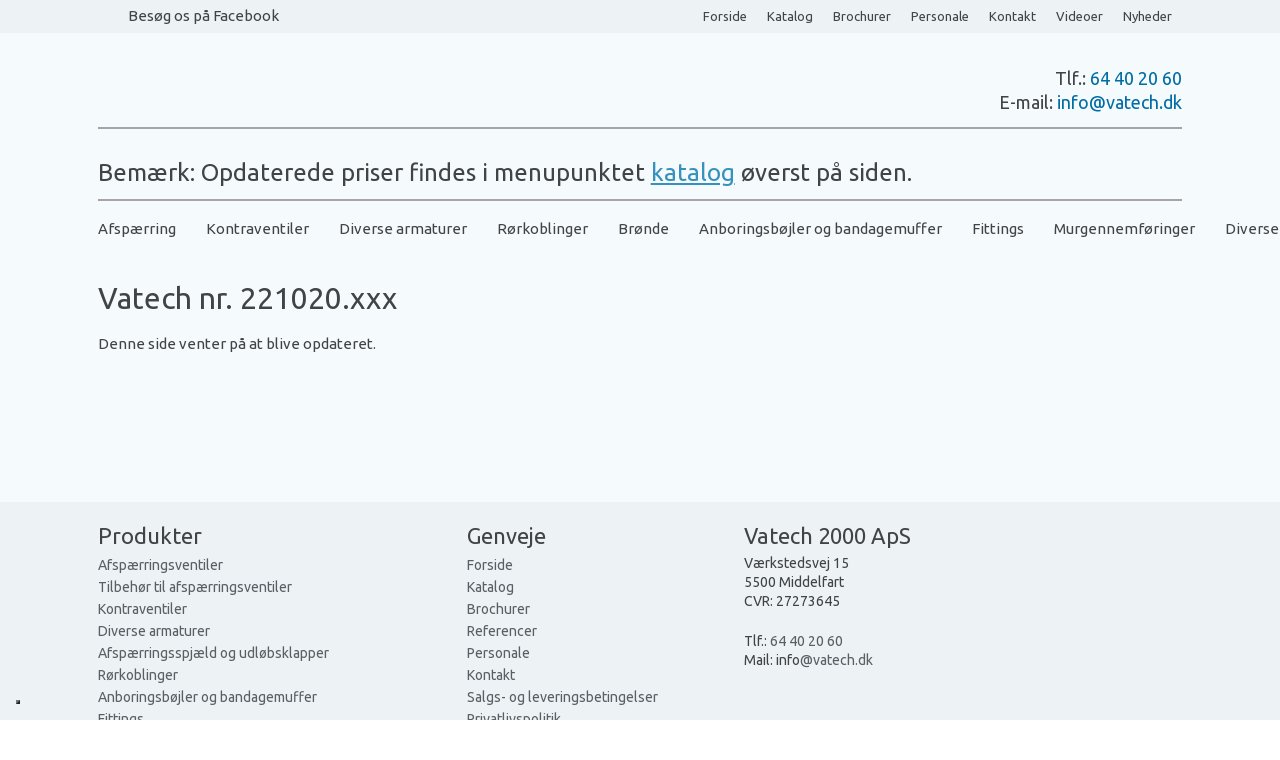

--- FILE ---
content_type: text/html; charset=utf-8
request_url: https://www.vatech.dk/afspaerringsspjaeld-og-udloebsklapper-skydespjaeld-og-udloebsklapper-af-rustfrit-staal/221020xxx.aspx
body_size: 113474
content:


<!DOCTYPE html>
<!--
Created by Group Online - grouponline.dk
All copyright Group Online © 2026
Phone: +45 55 55 55 55 - Email: info@grouponline.dk
-->
<html lang="da-DK">
<head>
	<title>221020.xxx</title>
	<meta http-equiv="X-UA-Compatible" content="IE=edge">
	<meta charset="utf-8">
	<meta name="format-detection" content="telephone=no">
	<meta name="viewport" content="width=device-width, initial-scale=1, maximum-scale=5" />
	<link rel="shortcut icon" href="/CustomerData/Files/favicon.ico" >
	<link rel="dns-prefetch" href="//fonts.googleapis.com">
	<link rel="dns-prefetch" href="//fonts.gstatic.com">
	<script type="text/javascript" defer>var _iub=_iub || []; _iub.csConfiguration={"askConsentAtCookiePolicyUpdate": true, "floatingPreferencesButtonDisplay": "bottom-left", "lang": "da", "perPurposeConsent": true, "reloadOnConsent": true, "purposes": "1,2,3,4,5", "siteId": 3522615, "whitelabel": false, "cookiePolicyId": 21313857, "i18n":{"da":{"banner":{"title": "Denne hjemmeside bruger cookies", "dynamic":{"body": "Vi vil gerne bruge oplysninger om dig til at forbedre din oplevelse af vores hjemmeside og til intern statistik med henblik på markedsføring. Du kan læse mere om behandling af dine personoplysninger på knappen \"Få mere at vide\" herunder."}}}}, "banner":{"acceptButtonCaptionColor": "#FFFFFF", "acceptButtonColor": "#313E5F", "acceptButtonDisplay": true, "backgroundColor": "#F7FFF9", "closeButtonDisplay": false, "customizeButtonCaptionColor": "#313E5F", "customizeButtonColor": "#DEE6E0", "customizeButtonDisplay": true, "explicitWithdrawal": true, "listPurposes": true, "position": "float-bottom-center", "rejectButtonCaptionColor": "#FFFFFF", "rejectButtonColor": "#313E5F", "rejectButtonDisplay": true, "showPurposesToggles": true, "theme": "night_sky-neutral", "textColor": "#313E5F"}};</script><script type="text/javascript" src="https://cs.iubenda.com/autoblocking/3522615.js" defer></script><script type="text/javascript" src="//cdn.iubenda.com/cs/iubenda_cs.js" charset="UTF-8" defer></script>

    <script src="/Site/JavaScripts/jquery-1.12.2.min.js" data-cookieconsent="ignore" async></script>

	
		<style type="text/css">html,body,div,span,applet,object,iframe,h1,h2,h3,h4,h5,h6,p,blockquote,pre,a,abbr,acronym,address,big,cite,code,del,dfn,img,ins,kbd,q,s,samp,small,strike,strong,sub,sup,tt,var,b,u,center,dl,dt,dd,ol,ul,li,i,fieldset,form,label,legend,table,caption,tbody,tfoot,thead,tr,th,td,article,aside,canvas,details,embed,figure,figcaption,footer,header,hgroup,menu,nav,output,ruby,section,summary,time,mark,audio,video{margin:0;padding:0;border:0;font-size:100%;font:inherit}em,i{font-style:italic}b,strong{font-weight:bold}a{text-decoration:none}article,aside,details,figcaption,figure,footer,header,hgroup,menu,nav,section{display:block}ol{list-style-type:decimal}blockquote{margin-left:0}blockquote,q{quotes:none}blockquote:before,blockquote:after,q:before,q:after{content:'';content:none}table{border-collapse:collapse;border-spacing:0}h1,p,h2,h3,h4,h5,h6{-webkit-margin-before:0;-webkit-margin-after:0;-webkit-margin-start:0;-webkit-margin-end:0}.clearfix:before,.clearfix:after{content:"";display:table}.clearfix:after{clear:both}input[type=button],input[type=submit]{-webkit-appearance:none;border-radius:0}.clearfix:after{content:".";display:block;clear:both;visibility:hidden;line-height:0;height:0}.clearfix{display:inline-block}html[xmlns] .clearfix{display:block}* html .clearfix{height:1%}@font-face{font-family:'FontAwesome';src:url('/Common/Fonts/Font-awesome-4.4.0/fontawesome-webfont.eot?v=4.4.0');src:url('/Common/Fonts/Font-awesome-4.4.0/fontawesome-webfont.eot?#iefix&v=4.4.0') format('embedded-opentype'),url('/Common/Fonts/Font-awesome-4.4.0/fontawesome-webfont.woff2?v=4.4.0') format('woff2'),url('/Common/Fonts/Font-awesome-4.4.0/fontawesome-webfont.woff?v=4.4.0') format('woff'),url('/Common/Fonts/Font-awesome-4.4.0/fontawesome-webfont.ttf?v=4.4.0') format('truetype'),url('/Common/Fonts/Font-awesome-4.4.0/fontawesome-webfont.svg?v=4.4.0#fontawesomeregular') format('svg');font-weight:normal;font-style:normal;font-display:swap}.fa{display:inline-block;font:normal normal normal 14px/1 FontAwesome;font-size:inherit;text-rendering:auto;-webkit-font-smoothing:antialiased;-moz-osx-font-smoothing:grayscale}.fa-lg{font-size:1.33333333em;line-height:.75em;vertical-align:-15%}.fa-2x{font-size:2em}.fa-3x{font-size:3em}.fa-4x{font-size:4em}.fa-5x{font-size:5em}.fa-fw{width:1.28571429em;text-align:center}.fa-ul{padding-left:0;margin-left:2.14285714em;list-style-type:none}.fa-ul>li{position:relative}.fa-li{position:absolute;left:-2.14285714em;width:2.14285714em;top:.14285714em;text-align:center}.fa-li.fa-lg{left:-1.85714286em}.fa-border{padding:.2em .25em .15em;border:solid .08em #eee;border-radius:.1em}.fa-pull-left{float:left}.fa-pull-right{float:right}.fa.fa-pull-left{margin-right:.3em}.fa.fa-pull-right{margin-left:.3em}.pull-right{float:right}.pull-left{float:left}.fa.pull-left{margin-right:.3em}.fa.pull-right{margin-left:.3em}.fa-spin{-webkit-animation:fa-spin 2s infinite linear;animation:fa-spin 2s infinite linear}.fa-pulse{-webkit-animation:fa-spin 1s infinite steps(8);animation:fa-spin 1s infinite steps(8)}@-webkit-keyframes fa-spin{0%{-webkit-transform:rotate(0deg);transform:rotate(0deg)}100%{-webkit-transform:rotate(359deg);transform:rotate(359deg)}}@keyframes fa-spin{0%{-webkit-transform:rotate(0deg);transform:rotate(0deg)}100%{-webkit-transform:rotate(359deg);transform:rotate(359deg)}}.fa-rotate-90{filter:progid:DXImageTransform.Microsoft.BasicImage(rotation=1);-webkit-transform:rotate(90deg);-ms-transform:rotate(90deg);transform:rotate(90deg)}.fa-rotate-180{filter:progid:DXImageTransform.Microsoft.BasicImage(rotation=2);-webkit-transform:rotate(180deg);-ms-transform:rotate(180deg);transform:rotate(180deg)}.fa-rotate-270{filter:progid:DXImageTransform.Microsoft.BasicImage(rotation=3);-webkit-transform:rotate(270deg);-ms-transform:rotate(270deg);transform:rotate(270deg)}.fa-flip-horizontal{filter:progid:DXImageTransform.Microsoft.BasicImage(rotation=0,mirror=1);-webkit-transform:scale(-1,1);-ms-transform:scale(-1,1);transform:scale(-1,1)}.fa-flip-vertical{filter:progid:DXImageTransform.Microsoft.BasicImage(rotation=2,mirror=1);-webkit-transform:scale(1,-1);-ms-transform:scale(1,-1);transform:scale(1,-1)}:root .fa-rotate-90,:root .fa-rotate-180,:root .fa-rotate-270,:root .fa-flip-horizontal,:root .fa-flip-vertical{filter:none}.fa-stack{position:relative;display:inline-block;width:2em;height:2em;line-height:2em;vertical-align:middle}.fa-stack-1x,.fa-stack-2x{position:absolute;left:0;width:100%;text-align:center}.fa-stack-1x{line-height:inherit}.fa-stack-2x{font-size:2em}.fa-inverse{color:#fff}.fa-arrows-h:before{content:""}.fa-arrows-v:before{content:""}.fa-unlink:before,.fa-chain-broken:before{content:""}.fa-chain:before,.fa-link:before{content:""}.fa-check:before{content:""}.fa-ellipsis-v:before{content:""}.fa-globe:before{content:""}.fa-check-circle-o:before{content:""}.fa-save:before,.fa-floppy-o:before{content:""}.fa-pencil:before{content:""}.fa-cloud-download:before{content:""}.fa-remove:before,.fa-close:before,.fa-times:before{content:""}.fa-plus:before{content:""}.fa-folder:before{content:""}.fa-trash:before{content:""}.fa-trash-o:before{content:""}.fa-caret-down:before{content:""}.fa-caret-up:before{content:""}.fa-caret-left:before{content:""}.fa-caret-right:before{content:""}.fa-edit:before,.fa-pencil-square-o:before{content:""}.fa-paperclip:before{content:""}.fa-clone:before{content:""}.fa-navicon:before,.fa-reorder:before,.fa-bars:before{content:""}.fa-heart:before{content:""}.fa-heart-o:before{content:""}.fa-history:before{content:""}.fa-arrows-h:before{content:""}.fa-arrows-v:before{content:""}.fa-gear:before,.fa-cog:before{content:""}.fa-picture-o:before{content:""}.fa-file-text:before{content:""}.fa-folder-o:before{content:""}.fa-laptop:before{content:""}.fa-tablet:before{content:""}.fa-mobile-phone:before,.fa-mobile:before{content:""}.fa-play:before{content:""}.fa-pause:before{content:""}.fa-stop:before{content:""}.fa-chevron-right:before{content:""}.fa-chevron-down:before{content:""}.fa-eye:before{content:""}.fa-eye-slash:before{content:""}html,body,#TemplateForm{height:100%;width:100%;margin:0}@font-face{font-family:'FontAwesome';src:url('/Common/Fonts/Font-awesome-4.4.0/fontawesome-webfont.eot?v=4.4.0');src:url('/Common/Fonts/Font-awesome-4.4.0/fontawesome-webfont.eot?#iefix&v=4.4.0') format('embedded-opentype'),url('/Common/Fonts/Font-awesome-4.4.0/fontawesome-webfont.woff2?v=4.4.0') format('woff2'),url('/Common/Fonts/Font-awesome-4.4.0/fontawesome-webfont.woff?v=4.4.0') format('woff'),url('/Common/Fonts/Font-awesome-4.4.0/fontawesome-webfont.ttf?v=4.4.0') format('truetype'),url('/Common/Fonts/Font-awesome-4.4.0/fontawesome-webfont.svg?v=4.4.0#fontawesomeregular') format('svg');font-weight:normal;font-style:normal;font-display:swap}body{-webkit-text-size-adjust:none}*{margin:0;padding:0;outline:0;outline:none}table{font:inherit}sub{font-size:.7em;vertical-align:baseline;position:relative;bottom:-.5em}sup{font-size:.7em;vertical-align:baseline;position:relative;top:-.5em}.Clear{clear:both;height:0}.Container{display:block}.Container:before,.Container:after{content:"";display:table}.Container:after{clear:both}.Container.Inline{display:inline-block;vertical-align:top;zoom:1;*display:inline}.module-overlay{display:none}b,strong{font-weight:bold}i{font-style:italic}ul,ol{margin-left:15px}ul li,ol li{margin-bottom:5px}center{text-align:center}.DefaultBody ul,.DefaultBody ol,.Textarea ul,.Textarea ol{padding-left:1em}.Image img{width:100%;display:block;margin:0 auto}span.inner-image{display:block;margin:auto}.menu-wrapper{width:100%;height:100%}.navigation-reference{display:none}.Container.Menu{overflow:inherit!important;position:relative}.Menu ul li div{position:relative}.Menu li a,.VerticalMenu li a,.IModule li a{display:block}.Menu ul,.VerticalMenu ul,.IModule ul{list-style:none;margin:0!important}.VerticalMenu ul{overflow:hidden}.VerticalMenu ul.collapsed{height:0;display:none}.Menu ul li,.VerticalMenu ul li,.IModule ul li{list-style-type:none;margin-bottom:0}.Menu a,.VerticalMenu a,.IModule a{background-image:none}.DropdownMenu ul,.DropdownMenu ul li{list-style-type:none;margin:0;padding:0;position:relative}.DropdownMenu ul li a{line-height:1em;white-space:normal}.DropdownMenu ul{display:none;list-style:none;z-index:250}.DropdownMenu ul.level1{display:block;height:100%;white-space:nowrap}.DropdownMenu ul.level1 li{display:inline-block;vertical-align:top}.DropdownMenu ul.level1>li{height:100%}.DropdownMenu ul.level1 li a{display:block;-moz-box-sizing:border-box;-webkit-box-sizing:border-box;box-sizing:border-box}.DropdownMenu ul.level1>li>div>a,.DropdownMenu ul.level1>li>a{height:auto;white-space:nowrap}.DropdownMenu ul.level2 li{display:block;float:none}.DropdownMenu .more-option{position:absolute;top:-99999px;right:-99999px}.DropdownMenu .more-option.show{position:relative;top:0;right:0}.DropdownMenu.menu-fillout ul.level1{display:-webkit-flex;-webkit-flex-direction:row;-webkit-align-items:center;-webkit-flex-wrap:nowrap;-webkit-justify-content:flex-start;justify-content:space-between;display:flex;flex-direction:row;align-items:center;flex-wrap:nowrap;justify-content:flex-start}.DropdownMenu.menu-fillout ul.level1>li{-webkit-flex-grow:1;flex-grow:1}.menu-wrapper>ul>li.hide-important{display:none!important}.navigation-container{position:fixed;left:0;top:0;bottom:0;height:auto;overflow-y:auto;overflow-x:hidden;z-index:999}.navigation-container .column.hide-for-step-mobile-down{display:inline-block!important}.navigation-container .more-option{display:none!important}.navigation-menu-box{position:fixed;top:0;width:100%;min-height:10px;-webkit-box-sizing:border-box;-moz-box-sizing:border-box;box-sizing:border-box;background-color:#282828;color:#fff;cursor:pointer;z-index:301;-webkit-touch-callout:none;-webkit-user-select:none;-khtml-user-select:none;-moz-user-select:none;-ms-user-select:none;user-select:none}.navigation-menu-box i{font-size:14px}.navigation-menu-box.spacing i{font-family:auto}.navigation-menu-box.hidden{z-index:280}.navigation-menu-box.spacing{opacity:0;pointer-events:none;position:static}.navigation-menu{height:auto!important;position:relative!important;margin:0!important}.Container.Video iframe{width:100%;max-width:100%;height:inherit;min-height:inherit;display:block}.IframeContainer{height:100%}.IframeContainer iframe{width:100%;max-width:100%;height:inherit;min-height:inherit;display:block}div.Container.Clickarea .ClickareaElement,div.Container.Clickarea .clickarea-element{position:relative;width:100%;height:auto;overflow:hidden}div.Container.Clickarea .clickarea-element img,div.Container.Clickarea .clickarea-element object{width:100%!important;max-width:100%!important;display:block}div.Container.Clickarea .clickarea-element a.OverAction img,div.Container.Clickarea .clickarea-element a.OverAction object{min-height:inherit;width:100%}div.Container.Clickarea a,a.PrintLink{width:100%;height:100%;display:block;min-height:inherit}div.Container.Clickarea a img,a.PrintLink img{border:0}a.OverAction .MouseOut{position:relative}a.OverAction .MouseOver{position:absolute;left:0;top:0;z-index:200;visibility:hidden}a.OverAction:hover .MouseOver{visibility:visible}a.OverAction:hover .MouseOut{visibility:hidden}div.multilogin-row{display:inline-block;background:green}div.Container.LoginButton .multilogin-btn-contanier{top:0;left:0;height:100%}div.Container.LoginButton .multilogin-btn-contanier .login-button-contanier{height:100%;width:100%;display:table}div.Container.LoginButton .login-button{cursor:pointer;display:table-cell}div.Container.Multilogin .username,div.Container.Multilogin .password,div.Container.Multilogin .submit,div.Container.Multilogin .login-status{position:absolute;outline:none}div.Container.Multilogin .submit{border-style:solid}div.Container.Searchbox .searchbox-submit{cursor:pointer}div.Container.Searchbox .searchbox-input,div.Container.Searchbox .searchbox-submit{outline:none;-moz-box-sizing:border-box;-webkit-box-sizing:border-box;box-sizing:border-box;background-repeat:no-repeat;-webkit-appearance:none;border-radius:0}div.Container.Searchbox .searchbox-submit::-moz-focus-inner,div.Container.Searchbox .searchbox-input::-moz-focus-inner{border:0;padding:0;margin-top:0;margin-bottom:0}.search-result{margin:1.8em 0 0 0}.search-results-link-title{font-size:16px;font-weight:bold}.search-results-breadcrumbs{margin:.54em 0 .54em 0;font-size:12px}.search-results-breadcrumbs span{font-weight:bold}.FormularItem.IModule .form-text{width:120px}.FormularItem.IModule .form-input .form-input-field{width:288px;box-sizing:border-box!important}.FormularItem div.form-clear{clear:both;display:block;height:0}.FormularItem .form-header{display:block}.FormularItem div.form-text,.FormularItem div.form-input{float:left;position:relative}.submitting input[type=submit]{cursor:wait}div.form-input .conditions-input{display:inline-block;padding-left:0;border:none;width:auto;cursor:default}div.form-input .conditions-input input[type=checkbox]{vertical-align:middle}div.form-input .conditions-input a,div.form-input .conditions-input span{margin:0 0 0 10px}div.form-input .conditions-input span{overflow:auto}.FormularItem div.form-input div.upload-file-container{display:none}.FormularItem div.form-input div.upload-file-container a{background-image:url('/Common/Images/cross.png');display:block;width:16px;height:16px;float:right;margin-left:5px}.FormularItem div.form-input.show-star .form-star{visibility:visible!important}.FormularItem div.validatorMessage{display:none}.FormularItem .form-inline span.form-star{}span.form-validator{display:none!important}.FormularItem div.form-input select{-ms-box-sizing:content-box;-moz-box-sizing:content-box;-webkit-box-sizing:content-box;box-sizing:content-box}.form-input .form-input-field{display:inline-block;cursor:text}.form-input .form-input-field input{background:none;border:none;display:block;width:100%;-webkit-box-sizing:border-box;-moz-box-sizing:border-box;box-sizing:border-box;color:inherit;text-transform:inherit;text-decoration:inherit;font-weight:inherit;font-style:inherit;letter-spacing:inherit;text-align:inherit}.form-input input,.form-input textarea,.form-input select{font-family:inherit;font-size:inherit}.form-input select.form-input-field{cursor:auto}.form-input-field input[type="text"]{-webkit-appearance:none;-ms-border-radius:0;border-radius:0}.form-input-upload-container{display:inline-block;width:100%}.form-input.invalid label.form-input-field,.form-input.invalid select,.form-input.invalid textarea{background-color:#eccecf!important;border-color:#a08384!important;color:#414141}.form-input.valid input[type=text],.form-input.valid input[type=password],.form-input.valid textarea{background-repeat:no-repeat;background-image:url([data-uri]);background-size:1em}.form-error{border-width:1px 1px 1px 5px;border-color:#e93a14;border-style:solid;background-color:#fff;color:#868686;margin-left:5px;z-index:10;float:left;display:inline-block;position:absolute;padding:.9em;min-height:.85em;line-height:.85em}.form-input-field.hny-pt-fld,.hide-field{height:0!important;margin:0!important;padding:0!important;border:none!important;overflow:hidden}.FormularItem div.form-input table.input-list input{width:auto!important;vertical-align:middle;border:0!important;background:transparent;margin:0 6px 0 0!important}.FormularItem .input-list{display:inline-block;width:100%}.FormularItem div.form-input input.form-input-upload{cursor:pointer}.FormularItem div.form-input input.form-input-hidden-file-selector{position:absolute;top:-100px;left:-100px;width:1px;height:1px;opacity:0;filter:alpha(opacity=0)}.FormularItem .form-input .calendar{cursor:pointer}.FormularItem .form-input .calendar input{padding-left:24px;cursor:pointer}.FormularItem .form-input .form-input-calendar-icon{position:absolute;top:0;width:16px;height:100%;background-image:url('/Common/Images/calendar.png');background-position:center;background-repeat:no-repeat;background-color:transparent;border:0;cursor:pointer}.FormularItem div.form-input .FormSubmitButton{cursor:pointer}.FormularItem .text-input-container span{overflow:hidden;white-space:nowrap}.FormularItem .button-container{display:inline-block;width:100%}.GoogleMap .Map-Container{width:100%;height:inherit;min-height:inherit;position:relative}.GoogleMap .Map-Container>div{min-height:inherit}.GoogleMap .Map-Container iframe{width:100%;height:inherit;min-height:inherit;display:block}.GoogleMap marker{display:none}.googlemap a{background-color:transparent;background-image:none;background-position:initial;background-repeat:no-repeat;border-width:0;border-style:none;border-color:transparent;color:inherit;font-family:Arial,sans-serif;font-size:1em;font-weight:normal;font-style:normal;letter-spacing:normal;line-height:inherit;margin:0;padding:0;text-align:right;text-transform:none;word-spacing:normal}.Map-Container{-webkit-transform:none!important}a.fancybox,.credits a,.breadcrumb a,.header-level-box a,.ClickareaElement a,.clickarea-element a,.VerticalMenu a,a.fancybox:hover,.credits a:hover,.breadcrumb a:hover,.header-level-box a:hover,.ClickareaElement a:hover,.clickarea-element a:hover,.VerticalMenu a:hover{background-image:none;background-color:transparent;background-repeat:no-repeat;background-position:inherit;border-color:transparent;border-style:none;border-width:0;color:inherit;letter-spacing:normal;line-height:inherit;font-family:inherit;font-size:inherit;font-weight:normal;font-style:normal;text-decoration:none;text-align:right;text-transform:none;word-spacing:normal;padding:0;margin:0}.gallery-image.regular{float:left;width:auto;height:auto}.gallery-image.regular a{padding:0!important;margin:0!important;display:block;width:100%;height:100%;position:relative}.gallery-image .thumb-title{overflow:hidden}.gallery-row{overflow:auto}.gallery-image-thumbnail{display:block}.flexbox-grid li .gallery-image a{width:100%;display:block;position:relative}.flexbox-grid li .gallery-image img{position:absolute;left:0;right:0;top:0;bottom:0;margin:auto auto;text-align:center;max-width:100%;max-height:100%;width:auto!important;height:auto!important}.inline-element{display:inline-block}div.Container.Newsletter div.newsletter-text{float:left}div.newsletter-input input,div.newsletter-input-field textarea{box-sizing:border-box;-ms-box-sizing:border-box;-moz-box-sizing:border-box;-webkit-box-sizing:border-box}div.Container.Newsletter div.newsletter-input select.newsletter-input-field{box-sizing:content-box;-ms-box-sizing:content-box;-moz-box-sizing:content-box;-webkit-box-sizing:content-box}div.Container.Newsletter div.newsletter-group div.newsletter-text{width:auto}div.Container.Newsletter div.newsletter-group input{vertical-align:middle;margin-right:2px}.newsletter-input{position:relative}.newsletter-star{top:7px;right:7px;position:absolute}.news-header a{display:inline;float:left}.news-link{overflow:hidden}.Newsmodule .newsfeed{overflow:hidden;height:100%}.Newsmodule marquee{height:100%}.news-feed-item a.read-more{display:block}.news-feed-item div.image img{height:auto!important;max-width:100%}.news-feed-item .image.left{float:left}.news-feed-item .image.right{float:right}.news-contents img{max-width:100%}div.ErrorPage{border:1px solid #e0e0e0;width:600px;height:200px;position:fixed;margin:auto;left:50%;top:50%;margin-top:-100px;margin-left:-300px;background-color:#fff;font-family:arial}div.ErrorPage div.ErrorTitle{font-size:16px;font-weight:bold;padding:10px;text-align:center;margin-top:15px;height:10px}div.ErrorPage div.ErrorDescription{font-size:12px;padding:20px;height:75px;line-height:150%;text-align:center}div.ErrorPage div.ErrorBottom{font-size:12px;text-align:center;background:#f9f9f9;padding-top:13px;padding-bottom:11px}div.ErrorPage div.ErrorTechData{font-size:10px;color:#999;text-align:center;padding-top:15px}img.imodule-supplier-logo{border:1px solid #ccc;margin:12px 12px 0 0}div.imodule-inquiry-activator{background-image:url('/Common/Images/imodule-inquiry-repeat.gif');background-repeat:repeat-x;cursor:pointer;color:#666;font-size:16px;font-weight:bold;margin-top:10px;padding:10px 0 10px 45px;position:relative;border-width:0 1px 1px 1px;border-color:#ccc;border-style:solid}div.imodule-inquiry-activator img{position:absolute;top:8px;left:10px}div.imodule-inquiry-activator.visible{background-image:none;border-width:1px 1px 0 1px;background-color:#eee;padding-top:9px}div.imodule-inquiry-activator.visible img{top:7px}div.imodule-inquiry-container{background-color:#eee;padding:5px 0 15px 15px;border:1px solid #ccc;border-top:0}.hasPlaceholder{color:#777}.flexTop{display:-webkit-box!important;display:-webkit-flex!important;display:-ms-flexbox!important;display:flex!important;-webkit-box-align:start;-webkit-align-items:flex-start;-ms-flex-align:start;align-items:flex-start;-webkit-box-pack:center;-webkit-justify-content:center;-ms-flex-pack:center;justify-content:center}.flexCenter{display:-webkit-box!important;display:-webkit-flex!important;display:-ms-flexbox!important;display:flex!important;-webkit-box-align:center;-webkit-align-items:center;-ms-flex-align:center;align-items:center;-webkit-box-pack:center;-webkit-justify-content:center;-ms-flex-pack:center;justify-content:center}.flexBottom{display:-webkit-box!important;display:-webkit-flex!important;display:-ms-flexbox!important;display:flex!important;-webkit-box-align:end;-webkit-align-items:flex-end;-ms-flex-align:end;align-items:flex-end;-webkit-box-pack:center;-webkit-justify-content:center;-ms-flex-pack:center;justify-content:center}.fb_iframe_widget_lift{z-index:251!important}@media print{#cookie_box,.Container.Banner,.Container.Menu{display:none!important}}.icheckbox_minimal,.iradio_minimal{display:inline-block;*display:inline;vertical-align:middle;margin:0 6px 0 0;padding:0;width:13px;height:13px;background:url(/common/images/input_sprite.png) no-repeat;border:none;cursor:pointer}.invalid .icheckbox_minimal,.invalid .iradio_minimal{background:url(/common/images/input_sprite_invalid.png) no-repeat}.invalid .icheckbox_minimal{background-position:-20px 0}.invalid .iradio_minimal{background-position:-120px 0}.icheckbox_minimal{background-position:0 0}.icheckbox_minimal.hover{background-position:-20px 0}.icheckbox_minimal.checked{background-position:-40px 0}.icheckbox_minimal.disabled{background-position:-60px 0;cursor:default}.icheckbox_minimal.checked.disabled{background-position:-80px 0}.iradio_minimal{background-position:-100px 0}.iradio_minimal.hover{background-position:-120px 0}.iradio_minimal.checked{background-position:-140px 0}.iradio_minimal.disabled{background-position:-160px 0;cursor:default}.iradio_minimal.checked.disabled{background-position:-180px 0}@media(-o-min-device-pixel-ratio:5/4),(-webkit-min-device-pixel-ratio:1.25),(min-resolution:120dpi),(min-resolution:1.25dppx){.icheckbox_minimal,.iradio_minimal{background-image:url(/common/images/input_sprite_2x.png);-webkit-background-size:200px 20px;background-size:200px 20px}.invalid .icheckbox_minimal,.invalid .iradio_minimal{background:url(/common/images/input_sprite_invalid_2x.png) no-repeat;-webkit-background-size:200px 20px;background-size:200px 20px}.invalid .icheckbox_minimal{background-position:-20px 0}.invalid .iradio_minimal{background-position:-120px 0}.icheckbox_minimal.checked{background-position:-40px 0}.iradio_minimal.checked{background-position:-140px 0}}.g-recaptcha{display:inline-block;box-sizing:border-box;width:100%}.grecaptcha-badge{visibility:hidden}.dw-recaptcha-badge{width:256px;height:60px;display:block;transition:all .3s ease 0s;position:fixed;bottom:14px;left:-190px;box-shadow:grey 0 0 5px;border-radius:2px;overflow:hidden;background:#f9f9f9;color:#000;z-index:2000000}.dw-recaptcha-badge:hover{left:0}.dw-recaptcha-badge.dw-recaptcha-badge-right{left:auto;right:-190px}.dw-recaptcha-badge.dw-recaptcha-badge-right:hover{left:auto;right:0}.dw-recaptcha-badge .dw-recaptcha-wrapper{height:60px;width:256px;display:flex}.dw-recaptcha-badge .dw-recaptcha-logo{display:inline-block;height:60px;vertical-align:top;width:70px;background:url(https://www.gstatic.com/recaptcha/api2/logo_48.png);background-repeat:no-repeat;background-position:center}.dw-recaptcha-badge .dw-recaptcha-text{background:#4a90e2;color:#fff;display:flex;flex-basis:166px;flex-direction:column;flex-grow:1;font-family:Roboto,helvetica,arial,sans-serif;font-size:13px;font-weight:400;height:100%;justify-content:center;line-height:20px;padding:0 16px;white-space:nowrap}.dw-recaptcha-badge .dw-recaptcha-text a{font-size:10px;color:#fff}.recaptcha-container>.form-input>label{display:none}#TemplateForm>.Container{overflow-x:hidden;overflow-y:hidden}body:not(.preview-mode) .Dummy .dummy-box{background:none}.column{pointer-events:none}.column>*{pointer-events:auto!important}@media(hover:none){html,body{-webkit-overflow-scrolling:touch}body{position:relative}#TemplateForm>.Container:after{height:1px}}.cookieconsent-optout-marketing,.cookieconsent-optout-statistics,.cookieconsent-optout-preferences{display:none;background:rgba(165,165,165,.8);position:absolute;top:0;bottom:0;left:0;right:0;min-height:90px}.cookieconsent-optout-marketing>div,.cookieconsent-optout-statistics>div,.cookieconsent-optout-preferences>div{position:absolute;width:100%;top:50%;transform:translateY(-50%);text-align:center;font-size:14px}.cookieconsent-optout-marketing>div>p,.cookieconsent-optout-statistics>div>p,.cookieconsent-optout-preferences>div>p{display:block;font-size:14px;font-weight:400;color:#000}.cookieconsent-optout-marketing>div>a,.cookieconsent-optout-statistics>div>a,.cookieconsent-optout-preferences>div>a{display:inline-block;background:#414141;color:#fff;padding:7px 15px;margin-top:5px;font-size:14px;font-weight:400;border-radius:20px}.banner-element{height:inherit;min-height:inherit;overflow:hidden;position:relative}.rslides{position:relative;list-style:none;width:100%;height:inherit;min-height:inherit;padding:0;margin:0}.rslides li{position:absolute;display:none;width:100%;height:inherit;min-height:inherit;left:0;top:0;margin:0;-webkit-backface-visibility:hidden;-moz-backface-visibility:hidden;-ms-backface-visibility:hidden;background-position:center center;-ms-background-size:cover;background-size:cover;background-attachment:scroll}.rslides li:first-child{position:relative;display:block;float:left}.rslides .banner-link{display:block;height:100%;width:100%;min-height:inherit}.rslides .slide-image{display:block;width:inherit;height:auto;float:left;border:0}.flexCenter.navbutton-container,.flexTop.navbutton-container,.flexBottom.navbutton-container{height:100%;position:absolute;top:0}.navbutton-container.next{left:auto;right:0}.centered-btns_nav{z-index:4;position:absolute;-webkit-tap-highlight-color:#000;-webkit-tap-highlight-color:rgba(0,0,0,0);left:0;text-indent:-9999px;overflow:hidden;text-decoration:none;height:61px;width:38px;background:none;margin:auto}.flexCenter.navbutton-container .centered-btns_nav,.flexTop.navbutton-container .centered-btns_nav,.flexBottom.navbutton-container .centered-btns_nav{position:relative}.centered-btns_nav:active{opacity:1}.centered-btns_nav.next{left:auto;right:0}.centered-btns_nav:focus{outline:none}.centered-btns_tabs{z-index:3;overflow:hidden;position:absolute;bottom:5px;height:16px;margin:0;line-height:0}.centered-btns_tabs li{display:inline-block;margin-right:5px}.centered-btns_tabs li:last-child{margin-right:0}.centered-btns_tabs a{text-indent:-9999px;overflow:hidden;-webkit-border-radius:15px;-moz-border-radius:15px;border-radius:15px;background:#ccc;background:rgba(0,0,0,.2);display:block;-webkit-box-shadow:inset 0 0 2px 0 #000;-webkit-box-shadow:inset 0 0 2px 0 rgba(0,0,0,.3);-moz-box-shadow:inset 0 0 2px 0 #000;-moz-box-shadow:inset 0 0 2px 0 rgba(0,0,0,.3);box-shadow:inset 0 0 2px 0 #000;box-shadow:inset 0 0 2px 0 rgba(0,0,0,.3);width:9px;height:9px}.centered-btns_here a{background:#222;background:#fff;border:solid 1px #d3d3d3}.centered-btns .rslides_caption{display:block;position:absolute;overflow:hidden;z-index:2;font-size:20px;text-shadow:none;color:#fff;padding:10px 20px;margin:0;max-width:none;text-align:center;box-sizing:border-box}.rslides .opacityArea{position:absolute;top:0;z-index:0;left:0;height:100%;width:100%;display:block}.rslides .slide_header{position:relative;z-index:1}.rslides .opacityTitle{position:absolute;left:0;z-index:0;width:100%;height:100%;top:0}.rslides .slide_description{position:relative;z-index:1}.rslides .opacityDescription{position:absolute;left:0;z-index:0;width:100%;height:100%;top:0}.banner-element .column{height:100%}.banner-element .caption-container{height:100%;position:relative}.slider-container{position:relative;overflow:hidden}.slider-container .slide-element[slider-event]{cursor:pointer}.slider-container .slide{position:absolute;display:block;width:100%;height:100%;overflow:hidden}.slider-container .slide.global{pointer-events:none;z-index:1}.slider-container .start-hidden{visibility:hidden}.slider-container.running .start-hidden{visibility:visible}.slide-element{position:absolute;box-sizing:border-box;pointer-events:all}.slide-element img{width:100%;height:100%;display:block}.slide-background{position:absolute;width:100%;height:100%;top:0;left:0;background-size:cover}.slide-element.slide-group-element{pointer-events:none}.Video{position:relative}.Video video{width:100%}.Video .video-container{position:absolute;top:0;left:0;right:0;bottom:0;overflow:hidden}.Video .video-container video{position:absolute;width:auto}.Video .video-container.position-covertopleft video,.Video .video-container.position-covertopcenter video,.Video .video-container.position-covertopright video{top:0}.Video .video-container.position-coverbottomleft video,.Video .video-container.position-coverbottomcenter video,.Video .video-container.position-coverbottomright video{bottom:0}.Video .video-container.position-containleft video,.Video .video-container.position-covertopleft video,.Video .video-container.position-covercenterleft video,.Video .video-container.position-coverbottomleft video{left:0}.Video .video-container.position-containright video,.Video .video-container.position-covertopright video,.Video .video-container.position-covercenterright video,.Video .video-container.position-coverbottomright video{right:0}.Video .video-container.position-containleft video,.Video .video-container.position-containcenter video,.Video .video-container.position-containright video{max-height:100%;max-width:100%;height:100%}.Video .video-container.position-covertopcenter video,.Video .video-container.position-covertopleft video,.Video .video-container.position-covertopright video,.Video .video-container.position-covercentercenter video,.Video .video-container.position-covercenterleft video,.Video .video-container.position-covercenterright video,.Video .video-container.position-coverbottomcenter video,.Video .video-container.position-coverbottomleft video,.Video .video-container.position-coverbottomright video,.Video .video-container.position-containcenter video{width:100%}.Video .azuremediaplayer{z-index:0}.Video .amp-default-skin .vjs-control-bar{background-color:rgba(60,69,79,.7)}.Video .amp-default-skin .vjs-poster img{width:100%}.Video .bitmovinplayer-poster{background-size:100% 100%}.Video .bmpui-player-state-prepared .bmpui-ui-titlebar,.Video .bmpui-player-state-prepared .bmpui-ui-controlbar{display:none}.Video .bmpui-ui-skin-smallscreen .bmpui-ui-hugeplaybacktogglebutton .bmpui-image{background-size:8em}.Video .bmpui-container-wrapper .bmpui-image{filter:drop-shadow(0 0 6px rgba(0,0,0,.1))}.Video .bmpui-ui-controlbar{padding:.1em .2em .1em;background:rgba(60,69,79,.37);font-size:14px}.Video .bmpui-ui-seekbar{margin:0}.Video .bitmovinplayer-container{min-height:auto;min-width:auto}.block-grid li{margin-bottom:0}.block-grid li div a,.block-grid li div img{width:100%;display:block}.form-input.column .form-input-field,.form-input.column .input-list{width:100%!important;-webkit-box-sizing:border-box!important;-moz-box-sizing:border-box!important;box-sizing:border-box!important}.form-input.column .conditions-input{background-color:transparent}.form-input.column .input-list{margin-bottom:10px}.form-text.column div,.form-text.column span{display:inline-block;vertical-align:middle}[class*="block-grid-"]{display:block;padding:0;margin:0;*zoom:1}[class*="block-grid-"]:before,[class*="block-grid-"]:after{content:" ";display:table}[class*="block-grid-"]:after{clear:both}[class*="block-grid-"]>li{display:inline-block;height:auto;padding:0;vertical-align:top}.block-grid-1>li{width:100%;padding:0;list-style:none}.block-grid-1>li:nth-of-type(n){clear:none}.block-grid-1>li:nth-of-type(1n+1){clear:both}.block-grid-2>li{width:50%;padding:0;list-style:none}.block-grid-3>li{width:33.33333%;padding:0;list-style:none}.block-grid-4>li{width:25%;padding:0;list-style:none}.block-grid-5>li{width:20%;padding:0;list-style:none}.block-grid-6>li{width:16.66667%;padding:0;list-style:none}.block-grid-7>li{width:14.28571%;padding:0;list-style:none}.block-grid-8>li{width:12.5%;padding:0;list-style:none}.block-grid-9>li{width:11.11111%;padding:0;list-style:none}.block-grid-10>li{width:10%;padding:0;list-style:none}.block-grid-11>li{width:9.09091%;padding:0;list-style:none}.block-grid-12>li{width:8.33333%;padding:0;list-style:none}#fancybox-loading,#fancybox-lock,.fancybox-wrap,.fancybox-skin,.fancybox-inner,.fancybox-error,.fancybox-image,.fancybox-wrap iframe,.fancybox-wrap object,.fancybox-wrap embed,a.fancybox-close,a.fancybox-expand,a.fancybox-nav,a.fancybox-nav span,.fancybox-tmp{padding:0;margin:0;border:0;outline:none;vertical-align:top;background-color:transparent;background-repeat:no-repeat;background-image:none;text-shadow:none}#fancybox-lock{position:fixed;top:0;left:0;right:0;bottom:0;z-index:99999;overflow-y:scroll;overflow-y:auto;overflow-x:auto;-webkit-transition:-webkit-transform .5s;-webkit-transform:translateX(0)}.fancybox-lock-test{overflow-y:hidden!important}.fancybox-lock{width:auto}.fancybox-lock body{}.fancybox-wrap{position:absolute;top:0;left:0;z-index:8020;-webkit-transform:translate3d(0,0,0)}.fancybox-opened{z-index:8030}.fancybox-skin{border-style:solid;border-color:#fff;background:#fff;color:#444}.fancybox-inner{position:relative;overflow:hidden;-webkit-overflow-scrolling:touch;width:100%;height:100%;max-width:100%;max-height:100%}.fancybox-spacer{position:absolute;top:100%;left:0;width:1px}.fancybox-image,.fancybox-iframe{display:block;width:100%;height:100%}.fancybox-image{max-width:100%;max-height:100%;zoom:1}a.fancybox-close{position:absolute;top:-23px;right:-23px;width:46px;height:46px;cursor:pointer;background-position:0 0;z-index:8040}a.fancybox-nav{position:absolute;top:0;width:50%;height:100%;cursor:pointer;text-decoration:none;-webkit-tap-highlight-color:rgba(0,0,0,0);z-index:8040;overflow:hidden}.fancybox-type-iframe a.fancybox-nav,.fancybox-type-inline a.fancybox-nav,.fancybox-type-html a.fancybox-nav{width:70px}a.fancybox-prev{left:-70px}a.fancybox-next{right:-70px}a.fancybox-nav span{position:absolute;top:50%;width:46px;height:46px;margin-top:-23px;cursor:pointer;z-index:8040}a.fancybox-prev span{left:0;background-position:0 -50px}a.fancybox-next span{right:0;background-position:0 -100px}.fancybox-mobile a.fancybox-nav{max-width:80px}.fancybox-desktop a.fancybox-nav{opacity:.5;filter:alpha(opacity=50)}.fancybox-desktop a.fancybox-nav:hover{opacity:1;filter:alpha(opacity=100)}a.fancybox-expand{position:absolute;bottom:0;right:0;width:46px;height:46px;z-index:8050;opacity:0;filter:alpha(opacity=0);background-position:0 -150px;zoom:1;-webkit-transition:opacity .5s ease;-moz-transition:opacity .5s ease;-o-transition:opacity .5s ease;transition:opacity .5s ease}.fancybox-wrap:hover a.fancybox-expand{opacity:.5;filter:alpha(opacity=50)}.fancybox-wrap a.fancybox-expand:hover{opacity:1;filter:alpha(opacity=100)}#fancybox-loading{position:fixed;top:50%;left:50%;margin-top:-30px;margin-left:-30px;width:60px;height:60px;background-color:#111;background-image:url([data-uri]);background-position:center center;opacity:.85;filter:alpha(opacity=85);cursor:pointer;z-index:8060;-webkit-border-radius:8px;-moz-border-radius:8px;border-radius:8px}.fancybox-tmp{position:absolute!important;top:-99999px;left:-99999px;max-width:99999px;max-height:99999px;overflow:visible!important}.fancybox-title{font:normal 14px "Helvetica Neue",Helvetica,Arial,sans-serif;line-height:1.5;position:relative;text-shadow:none;z-index:8050;display:block;visibility:hidden}.fancybox-title-float-wrap{position:relative;margin-top:10px;text-align:center;zoom:1;left:-9999px}.fancybox-title-float-wrap>div{display:inline-block;padding:7px 20px;font-weight:bold;color:#fff;text-shadow:0 1px 2px #222;background:transparent;background:rgba(0,0,0,.8);-webkit-border-radius:15px;-moz-border-radius:15px;border-radius:15px}.fancybox-title-outside-wrap{position:relative;margin-top:10px;color:#fff;text-shadow:0 1px rgba(0,0,0,.5);max-height:200px;overflow-y:auto}.fancybox-title-inside-wrap{padding-top:10px}.fancybox-title-over-wrap{position:absolute;bottom:0;left:0;color:#fff;padding:15px;background:#000;background:rgba(0,0,0,.8);max-height:50%;overflow:auto}.fancybox-overlay{position:absolute;top:0;left:0;overflow:hidden;z-index:8010}.fancybox-overlay-fixed{position:fixed;width:100%;height:100%}.fancybox-default-skin{border-color:#f9f9f9;background:#f9f9f9}.fancybox-default-skin-open{box-shadow:0 10px 25px rgba(0,0,0,.5)}.fancybox-default-overlay{background:#333;opacity:.8;filter:alpha(opacity=80)}.fancybox-default a.fancybox-close,.fancybox-default a.fancybox-expand,.fancybox-default a.fancybox-nav span{background-image:url([data-uri])}@media only screen and (-webkit-min-device-pixel-ratio:2),only screen and (-moz-min-device-pixel-ratio:2),only screen and (-o-min-device-pixel-ratio:2/1),only screen and (min-device-pixel-ratio:2),only screen and (min-resolution:2dppx){.fancybox-default a.fancybox-close,.fancybox-default a.fancybox-expand,.fancybox-default a.fancybox-nav span{background-image:url([data-uri]);background-size:46px auto}}.fancybox-dark a.fancybox-close,.fancybox-dark a.fancybox-expand,.fancybox-dark a.fancybox-nav span{background-image:url([data-uri])}.fancybox-dark-skin{background:#2a2a2a;border-color:#2a2a2a;color:#fff;border-radius:4px;box-shadow:0 0 10px rgba(0,0,0,.3) inset!important}.fancybox-dark-overlay{background:#000;opacity:.8;filter:alpha(opacity=80)}@media only screen and (-webkit-min-device-pixel-ratio:2),only screen and (min--moz-device-pixel-ratio:2),only screen and (-o-min-device-pixel-ratio:2/1),only screen and (min-device-pixel-ratio:2),only screen and (min-resolution:192dpi),only screen and (min-resolution:2dppx){.fancybox-dark a.fancybox-close,.fancybox-dark a.fancybox-expand,.fancybox-dark a.fancybox-nav span{background-image:url([data-uri]);background-size:46px auto}}.fancybox-light a.fancybox-close,.fancybox-light a.fancybox-expand,.fancybox-light a.fancybox-nav span{background-image:url([data-uri])}.fancybox-light-skin-open{box-shadow:0 10px 25px rgba(0,0,0,.5)}@media only screen and (-webkit-min-device-pixel-ratio:2),only screen and (-moz-min-device-pixel-ratio:2),only screen and (-o-min-device-pixel-ratio:2/1),only screen and (min-device-pixel-ratio:2),only screen and (min-resolution:2dppx){    .fancybox-light a.fancybox-close,.fancybox-light a.fancybox-expand,.fancybox-light a.fancybox-nav span{background-image:url([data-uri]);background-size:46px auto}}.fancybox-light-overlay{opacity:.9;filter:alpha(opacity=90);background:#555;background:-moz-radial-gradient(center,ellipse cover,#999 0%,#555 100%);background:-webkit-gradient(radial,center center,0,center center,100%,color-stop(0%,#999),color-stop(100%,#555));background:-webkit-radial-gradient(center,ellipse cover,#999 0%,#555 100%);background:-o-radial-gradient(center,ellipse cover,#999 0%,#555 100%);background:-ms-radial-gradient(center,ellipse cover,#999 0%,#555 100%);background:radial-gradient(ellipse at center,#999 0%,#555 100%)}@charset "UTF-8";.pika-single{z-index:9999;display:block;position:relative;color:#333;background:#fff;border:1px solid #ccc;border-bottom-color:#bbb;font-family:"Helvetica Neue",Helvetica,Arial,sans-serif}.pika-single:before,.pika-single:after{content:" ";display:table}.pika-single:after{clear:both}.pika-single{*zoom:1}.pika-single.is-hidden{display:none}.pika-single.is-bound{position:absolute;box-shadow:0 5px 15px -5px rgba(0,0,0,.5)}.pika-lendar{float:left;width:240px}.pika-title{position:relative;text-align:center;background:#666;color:#fff;height:28px}.pika-label{display:inline-block;*display:inline;position:relative;z-index:9999;overflow:hidden;margin:0;padding:0 3px;font-size:14px;line-height:28px;font-weight:bold;height:28px}.pika-title select{cursor:pointer;position:absolute;z-index:9998;margin:0;left:0;top:5px;filter:alpha(opacity=0);opacity:0}.pika-prev,.pika-next{display:block;cursor:pointer;position:relative;outline:none;border:0;padding:0;width:20px;height:30px;text-indent:20px;white-space:nowrap;overflow:hidden;background-color:transparent;background-position:center center;background-repeat:no-repeat;background-size:75% 75%;opacity:.5;*position:absolute;*top:0;color:#fff}.pika-prev:hover,.pika-next:hover{opacity:1}.pika-prev,.is-rtl .pika-next{float:left;background-image:url([data-uri]);*left:0}.pika-next,.is-rtl .pika-prev{float:right;background-image:url([data-uri]);*right:0}.pika-prev.is-disabled,.pika-next.is-disabled{cursor:default;opacity:.2}.pika-select{display:inline-block;*display:inline}.pika-table{width:100%;border-collapse:collapse;border-spacing:0;border:0}.pika-table th,.pika-table td{width:14.285714285714286%;padding:0}.pika-table th{color:#999;font-size:9px;line-height:18px;font-weight:bold;text-align:center;text-transform:uppercase;border-bottom:1px solid #bbb}.pika-button{cursor:pointer;display:block;box-sizing:border-box;-moz-box-sizing:border-box;outline:none;border:0;margin:0;width:100%;padding:5px;color:#666;font-size:12px;line-height:15px;text-align:right;background:#eee;box-shadow:inset 1px 1px 0 0 rgba(0,0,0,.1);margin-top:-1px}.pika-week{font-size:11px;color:#999}.is-today .pika-button{color:#3af;font-weight:bold}.is-selected .pika-button{color:#fff;font-weight:bold;background:#3af;box-shadow:inset 0 1px 3px #178fe5;border-radius:3px}.is-inrange .pika-button{background:#d5e9f7}.is-startrange .pika-button{color:#fff;background:#6cb31d;box-shadow:none;border-radius:3px}.is-endrange .pika-button{color:#fff;background:#3af;box-shadow:none;border-radius:3px}.is-disabled .pika-button{pointer-events:none;cursor:default;color:#999;opacity:.3}.pika-button:hover{color:#fff;background:#555;box-shadow:none;border-radius:3px}.pika-table abbr{border-bottom:none;cursor:help}.notify-position{position:fixed;width:1px;z-index:999}.notify-position.top{left:50%;top:10px}.notify-position.bottom{left:50%;bottom:15px}.notify-position.middle{left:50%;bottom:50%}.notify-position .notify-container{width:800px;margin-left:-400px;background-position:14px center;background-repeat:no-repeat;overflow:auto;color:#000}.notify-position.element .notify-container{width:auto;margin-left:0;height:100%;overflow:hidden}.notify-position .notify-container .notify-content{margin:13px 10px 10px 44px;max-width:746px;font-size:11px;float:left;font-family:arial;font-size:12px}.notify-position .notify-container.confirm .notify-content{max-width:520px}.notify-position .notify-container .notify-actions{margin:5px 10px 5px 0;width:200px;float:right;text-align:right}.notify-position .notify-container .notify-actions input{min-width:60px;padding:4px 0 4px 0;cursor:pointer;font-size:11px;border:1px solid #dbb844;background-color:rgba(252,252,252,1)}.notify-container.confirm{border:1px solid #efcb53;background-color:rgba(252,232,164,.95);background-image:url([data-uri])}.notify-container.warning{border:1px solid #efcb53;background-color:rgba(252,232,164,.95);background-image:url([data-uri])}.notify-container.success{border:1px solid #bcd568;background-color:rgba(232,244,192,.95);background-image:url([data-uri])}.notify-container.error{border:1px solid #d46f84;background-color:rgba(240,188,199,.85);background-image:url([data-uri])}.notify-container.normal{border:1px solid #9babba;background-color:rgba(255,255,255,.85);background-image:url([data-uri])}.notify{border-radius:5px;-moz-border-radius:5px;-webkit-border-radius:5px;-ms-border-radius:5px;-o-border-radius:5px;top:50%;left:50%;min-height:200px;width:600px;margin:-110px 0 0 -300px;position:absolute;background-color:#f3f3f3;padding-bottom:5px}.notify-content{min-height:150px;max-height:450px;overflow-y:auto;padding:10px}.notify .button-grey{font-size:16px;color:#fff;padding:10px 15px;margin-right:10px;border-radius:3px;-moz-border-radius:3px;-webkit-border-radius:3px;-ms-border-radius:3px;-o-border-radius:3px;border-width:0;background-color:#414141;text-transform:uppercase;float:right}.notify .button-green{font-size:16px;color:#fff;padding:10px 15px;margin-right:10px;border-radius:3px;-moz-border-radius:3px;-webkit-border-radius:3px;-ms-border-radius:3px;-o-border-radius:3px;border-width:0;background-color:#64a420;text-transform:uppercase;float:right}.notify .button-red{font-size:16px;color:#fff;padding:10px 15px;margin-right:10px;border-radius:3px;-moz-border-radius:3px;-webkit-border-radius:3px;-ms-border-radius:3px;-o-border-radius:3px;border-width:0;background-color:#c60f13;text-transform:uppercase;float:right}.vex,.vex *,.vex *:before,.vex *:after,.notify-content,.notify{-webkit-box-sizing:border-box;-moz-box-sizing:border-box;box-sizing:border-box}.vex{position:fixed;overflow:auto;-webkit-overflow-scrolling:touch;z-index:1111;top:0;right:0;bottom:0;left:0}.vex-overlay{background:#000;filter:alpha(opacity=40);-ms-filter:"progid:DXImageTransform.Microsoft.Alpha(Opacity=40)"}.vex-overlay{animation:vex-fadein .5s;-webkit-animation:vex-fadein .5s;-moz-animation:vex-fadein .5s;-ms-animation:vex-fadein .5s;-o-animation:vex-fadein .5s;-webkit-backface-visibility:hidden;position:fixed;background:rgba(0,0,0,.4);top:0;right:0;bottom:0;left:0}.vex.vex-closing .vex-overlay{animation:vex-fadeout .5s;-webkit-animation:vex-fadeout .5s;-moz-animation:vex-fadeout .5s;-ms-animation:vex-fadeout .5s;-o-animation:vex-fadeout .5s;-webkit-backface-visibility:hidden}.vex-content{animation:vex-fadein .5s;-webkit-animation:vex-fadein .5s;-moz-animation:vex-fadein .5s;-ms-animation:vex-fadein .5s;-o-animation:vex-fadein .5s;-webkit-backface-visibility:hidden;background:#fff}.vex.vex-closing .vex-content{animation:vex-fadeout .5s;-webkit-animation:vex-fadeout .5s;-moz-animation:vex-fadeout .5s;-ms-animation:vex-fadeout .5s;-o-animation:vex-fadeout .5s;-webkit-backface-visibility:hidden}.vex-close:before{font-family:Arial,sans-serif;content:"×"}.vex-dialog-form{margin:0}.vex-dialog-button{-webkit-appearance:none;cursor:pointer}.vex-loading-spinner{animation:vex-rotation .7s linear infinite;-webkit-animation:vex-rotation .7s linear infinite;-moz-animation:vex-rotation .7s linear infinite;-ms-animation:vex-rotation .7s linear infinite;-o-animation:vex-rotation .7s linear infinite;-webkit-backface-visibility:hidden;-webkit-box-shadow:0 0 1em rgba(0,0,0,.1);-moz-box-shadow:0 0 1em rgba(0,0,0,.1);box-shadow:0 0 1em rgba(0,0,0,.1);position:fixed;z-index:1112;margin:auto;top:0;right:0;bottom:0;left:0;height:2em;width:2em;background:#fff}@keyframes vex-fadein{0%{opacity:0}100%{opacity:1}}@-webkit-keyframes vex-fadein{0%{opacity:0}100%{opacity:1}}@-moz-keyframes vex-fadein{0%{opacity:0}100%{opacity:1}}@-ms-keyframes vex-fadein{0%{opacity:0}100%{opacity:1}}@-o-keyframes vex-fadein{0%{opacity:0;}100%{opacity:1;}}@keyframes vex-fadeout{0%{opacity:1}100%{opacity:0}}@-webkit-keyframes vex-fadeout{0%{opacity:1}100%{opacity:0}}@-moz-keyframes vex-fadeout{0%{opacity:1}100%{opacity:0}}@-ms-keyframes vex-fadeout{0%{opacity:1}100%{opacity:0}}@-o-keyframes vex-fadeout{0%{opacity:1;}100%{opacity:0;}}@keyframes vex-rotation{0%{transform:rotate(0deg);-webkit-transform:rotate(0deg);-moz-transform:rotate(0deg);-ms-transform:rotate(0deg);-o-transform:rotate(0deg)}100%{transform:rotate(359deg);-webkit-transform:rotate(359deg);-moz-transform:rotate(359deg);-ms-transform:rotate(359deg);-o-transform:rotate(359deg)}}@-webkit-keyframes vex-rotation{0%{transform:rotate(0deg);-webkit-transform:rotate(0deg);-moz-transform:rotate(0deg);-ms-transform:rotate(0deg);-o-transform:rotate(0deg)}100%{transform:rotate(359deg);-webkit-transform:rotate(359deg);-moz-transform:rotate(359deg);-ms-transform:rotate(359deg);-o-transform:rotate(359deg)}}@-moz-keyframes vex-rotation{0%{transform:rotate(0deg);-webkit-transform:rotate(0deg);-moz-transform:rotate(0deg);-ms-transform:rotate(0deg);-o-transform:rotate(0deg)}100%{transform:rotate(359deg);-webkit-transform:rotate(359deg);-moz-transform:rotate(359deg);-ms-transform:rotate(359deg);-o-transform:rotate(359deg)}}@-ms-keyframes vex-rotation{0%{transform:rotate(0deg);-webkit-transform:rotate(0deg);-moz-transform:rotate(0deg);-ms-transform:rotate(0deg);-o-transform:rotate(0deg)}100%{transform:rotate(359deg);-webkit-transform:rotate(359deg);-moz-transform:rotate(359deg);-ms-transform:rotate(359deg);-o-transform:rotate(359deg)}}@-o-keyframes vex-rotation{0%{transform:rotate(0deg);-webkit-transform:rotate(0deg);-moz-transform:rotate(0deg);-ms-transform:rotate(0deg);-o-transform:rotate(0deg);}100%{transform:rotate(359deg);-webkit-transform:rotate(359deg);-moz-transform:rotate(359deg);-ms-transform:rotate(359deg);-o-transform:rotate(359deg);}}.vex,.vex *,.vex *:before,.vex *:after{-webkit-box-sizing:border-box;-moz-box-sizing:border-box;box-sizing:border-box}.vex{position:fixed;overflow:auto;-webkit-overflow-scrolling:touch;z-index:100001;top:0;right:0;bottom:0;left:0}.vex-overlay{background:#000;filter:alpha(opacity=40);-ms-filter:"progid:DXImageTransform.Microsoft.Alpha(Opacity=40)"}.vex-overlay{animation:vex-fadein .5s;-webkit-animation:vex-fadein .5s;-moz-animation:vex-fadein .5s;-ms-animation:vex-fadein .5s;-o-animation:vex-fadein .5s;-webkit-backface-visibility:hidden;position:fixed;background:rgba(0,0,0,.4);top:0;right:0;bottom:0;left:0}.vex.vex-closing .vex-overlay{animation:vex-fadeout .5s;-webkit-animation:vex-fadeout .5s;-moz-animation:vex-fadeout .5s;-ms-animation:vex-fadeout .5s;-o-animation:vex-fadeout .5s;-webkit-backface-visibility:hidden}.vex-content{animation:vex-fadein .5s;-webkit-animation:vex-fadein .5s;-moz-animation:vex-fadein .5s;-ms-animation:vex-fadein .5s;-o-animation:vex-fadein .5s;-webkit-backface-visibility:hidden;background:#fff}.vex.vex-closing .vex-content{animation:vex-fadeout .5s;-webkit-animation:vex-fadeout .5s;-moz-animation:vex-fadeout .5s;-ms-animation:vex-fadeout .5s;-o-animation:vex-fadeout .5s;-webkit-backface-visibility:hidden}.vex-close:before{font-family:Arial,sans-serif;content:"×"}.vex-dialog-form{margin:0}.vex-dialog-button{-webkit-appearance:none;cursor:pointer}.vex-loading-spinner{animation:vex-rotation .7s linear infinite;-webkit-animation:vex-rotation .7s linear infinite;-moz-animation:vex-rotation .7s linear infinite;-ms-animation:vex-rotation .7s linear infinite;-o-animation:vex-rotation .7s linear infinite;-webkit-backface-visibility:hidden;-webkit-box-shadow:0 0 1em rgba(0,0,0,.1);-moz-box-shadow:0 0 1em rgba(0,0,0,.1);box-shadow:0 0 1em rgba(0,0,0,.1);position:fixed;z-index:1112;margin:auto;top:0;right:0;bottom:0;left:0;height:2em;width:2em;background:#fff}@keyframes vex-flyin{0%{opacity:0;transform:translateY(-40px);-webkit-transform:translateY(-40px);-moz-transform:translateY(-40px);-ms-transform:translateY(-40px);-o-transform:translateY(-40px)}100%{opacity:1;transform:translateY(0);-webkit-transform:translateY(0);-moz-transform:translateY(0);-ms-transform:translateY(0);-o-transform:translateY(0)}}@-webkit-keyframes vex-flyin{0%{opacity:0;transform:translateY(-40px);-webkit-transform:translateY(-40px);-moz-transform:translateY(-40px);-ms-transform:translateY(-40px);-o-transform:translateY(-40px)}100%{opacity:1;transform:translateY(0);-webkit-transform:translateY(0);-moz-transform:translateY(0);-ms-transform:translateY(0);-o-transform:translateY(0)}}@-moz-keyframes vex-flyin{0%{opacity:0;transform:translateY(-40px);-webkit-transform:translateY(-40px);-moz-transform:translateY(-40px);-ms-transform:translateY(-40px);-o-transform:translateY(-40px)}100%{opacity:1;transform:translateY(0);-webkit-transform:translateY(0);-moz-transform:translateY(0);-ms-transform:translateY(0);-o-transform:translateY(0)}}@-ms-keyframes vex-flyin{0%{opacity:0;transform:translateY(-40px);-webkit-transform:translateY(-40px);-moz-transform:translateY(-40px);-ms-transform:translateY(-40px);-o-transform:translateY(-40px)}100%{opacity:1;transform:translateY(0);-webkit-transform:translateY(0);-moz-transform:translateY(0);-ms-transform:translateY(0);-o-transform:translateY(0)}}@-o-keyframes vex-flyin{0%{opacity:0;transform:translateY(-40px);-webkit-transform:translateY(-40px);-moz-transform:translateY(-40px);-ms-transform:translateY(-40px);-o-transform:translateY(-40px);}100%{opacity:1;transform:translateY(0);-webkit-transform:translateY(0);-moz-transform:translateY(0);-ms-transform:translateY(0);-o-transform:translateY(0);}}@keyframes vex-flyout{0%{opacity:1;transform:translateY(0);-webkit-transform:translateY(0);-moz-transform:translateY(0);-ms-transform:translateY(0);-o-transform:translateY(0)}100%{opacity:0;transform:translateY(-40px);-webkit-transform:translateY(-40px);-moz-transform:translateY(-40px);-ms-transform:translateY(-40px);-o-transform:translateY(-40px)}}@-webkit-keyframes vex-flyout{0%{opacity:1;transform:translateY(0);-webkit-transform:translateY(0);-moz-transform:translateY(0);-ms-transform:translateY(0);-o-transform:translateY(0)}100%{opacity:0;transform:translateY(-40px);-webkit-transform:translateY(-40px);-moz-transform:translateY(-40px);-ms-transform:translateY(-40px);-o-transform:translateY(-40px)}}@-moz-keyframes vex-flyout{0%{opacity:1;transform:translateY(0);-webkit-transform:translateY(0);-moz-transform:translateY(0);-ms-transform:translateY(0);-o-transform:translateY(0)}100%{opacity:0;transform:translateY(-40px);-webkit-transform:translateY(-40px);-moz-transform:translateY(-40px);-ms-transform:translateY(-40px);-o-transform:translateY(-40px)}}@-ms-keyframes vex-flyout{0%{opacity:1;transform:translateY(0);-webkit-transform:translateY(0);-moz-transform:translateY(0);-ms-transform:translateY(0);-o-transform:translateY(0)}100%{opacity:0;transform:translateY(-40px);-webkit-transform:translateY(-40px);-moz-transform:translateY(-40px);-ms-transform:translateY(-40px);-o-transform:translateY(-40px)}}@-o-keyframes vex-flyout{0%{opacity:1;transform:translateY(0);-webkit-transform:translateY(0);-moz-transform:translateY(0);-ms-transform:translateY(0);-o-transform:translateY(0);}100%{opacity:0;transform:translateY(-40px);-webkit-transform:translateY(-40px);-moz-transform:translateY(-40px);-ms-transform:translateY(-40px);-o-transform:translateY(-40px);}}@keyframes vex-pulse{0%{-webkit-box-shadow:inset 0 0 0 300px transparent;-moz-box-shadow:inset 0 0 0 300px transparent;box-shadow:inset 0 0 0 300px transparent}70%{-webkit-box-shadow:inset 0 0 0 300px rgba(255,255,255,.25);-moz-box-shadow:inset 0 0 0 300px rgba(255,255,255,.25);box-shadow:inset 0 0 0 300px rgba(255,255,255,.25)}100%{-webkit-box-shadow:inset 0 0 0 300px transparent;-moz-box-shadow:inset 0 0 0 300px transparent;box-shadow:inset 0 0 0 300px transparent}}@-webkit-keyframes vex-pulse{0%{-webkit-box-shadow:inset 0 0 0 300px transparent;-moz-box-shadow:inset 0 0 0 300px transparent;box-shadow:inset 0 0 0 300px transparent}70%{-webkit-box-shadow:inset 0 0 0 300px rgba(255,255,255,.25);-moz-box-shadow:inset 0 0 0 300px rgba(255,255,255,.25);box-shadow:inset 0 0 0 300px rgba(255,255,255,.25)}100%{-webkit-box-shadow:inset 0 0 0 300px transparent;-moz-box-shadow:inset 0 0 0 300px transparent;box-shadow:inset 0 0 0 300px transparent}}@-moz-keyframes vex-pulse{0%{-webkit-box-shadow:inset 0 0 0 300px transparent;-moz-box-shadow:inset 0 0 0 300px transparent;box-shadow:inset 0 0 0 300px transparent}70%{-webkit-box-shadow:inset 0 0 0 300px rgba(255,255,255,.25);-moz-box-shadow:inset 0 0 0 300px rgba(255,255,255,.25);box-shadow:inset 0 0 0 300px rgba(255,255,255,.25)}100%{-webkit-box-shadow:inset 0 0 0 300px transparent;-moz-box-shadow:inset 0 0 0 300px transparent;box-shadow:inset 0 0 0 300px transparent}}@-ms-keyframes vex-pulse{0%{-webkit-box-shadow:inset 0 0 0 300px transparent;-moz-box-shadow:inset 0 0 0 300px transparent;box-shadow:inset 0 0 0 300px transparent}70%{-webkit-box-shadow:inset 0 0 0 300px rgba(255,255,255,.25);-moz-box-shadow:inset 0 0 0 300px rgba(255,255,255,.25);box-shadow:inset 0 0 0 300px rgba(255,255,255,.25)}100%{-webkit-box-shadow:inset 0 0 0 300px transparent;-moz-box-shadow:inset 0 0 0 300px transparent;box-shadow:inset 0 0 0 300px transparent}}@-o-keyframes vex-pulse{0%{-webkit-box-shadow:inset 0 0 0 300px transparent;-moz-box-shadow:inset 0 0 0 300px transparent;box-shadow:inset 0 0 0 300px transparent;}70%{-webkit-box-shadow:inset 0 0 0 300px rgba(255,255,255,.25);-moz-box-shadow:inset 0 0 0 300px rgba(255,255,255,.25);box-shadow:inset 0 0 0 300px rgba(255,255,255,.25);}100%{-webkit-box-shadow:inset 0 0 0 300px transparent;-moz-box-shadow:inset 0 0 0 300px transparent;box-shadow:inset 0 0 0 300px transparent;}}.vex.vex-theme-default{padding-top:160px;padding-bottom:160px}.vex.vex-theme-default.vex-closing .vex-content{animation:vex-flyout .5s;-webkit-animation:vex-flyout .5s;-moz-animation:vex-flyout .5s;-ms-animation:vex-flyout .5s;-o-animation:vex-flyout .5s;-webkit-backface-visibility:hidden}.vex.vex-theme-default .vex-content{animation:vex-flyin .5s;-webkit-animation:vex-flyin .5s;-moz-animation:vex-flyin .5s;-ms-animation:vex-flyin .5s;-o-animation:vex-flyin .5s;-webkit-backface-visibility:hidden}.vex.vex-theme-default .vex-content{-webkit-border-radius:5px;-moz-border-radius:5px;-ms-border-radius:5px;-o-border-radius:5px;border-radius:5px;font-family:"Helvetica Neue",sans-serif;background:#f0f0f0;color:#444;padding:1.2em;position:relative;margin:0 auto;max-width:100%;width:450px;font-size:1.1em;line-height:1.5em}.vex.vex-theme-default .vex-content h1,.vex.vex-theme-default .vex-content h2,.vex.vex-theme-default .vex-content h3,.vex.vex-theme-default .vex-content h4,.vex.vex-theme-default .vex-content h5,.vex.vex-theme-default .vex-content h6,.vex.vex-theme-default .vex-content p,.vex.vex-theme-default .vex-content ul,.vex.vex-theme-default .vex-content li{color:inherit}.vex.vex-theme-default .vex-close{-webkit-border-radius:5px;-moz-border-radius:5px;-ms-border-radius:5px;-o-border-radius:5px;border-radius:5px;position:absolute;top:0;right:0;cursor:pointer}.vex.vex-theme-default .vex-close:before{-webkit-border-radius:3px;-moz-border-radius:3px;-ms-border-radius:3px;-o-border-radius:3px;border-radius:3px;position:absolute;content:"×";font-size:26px;font-weight:normal;line-height:31px;height:30px;width:30px;text-align:center;top:3px;right:3px;color:#bbb;background:transparent}.vex.vex-theme-default .vex-close:hover:before,.vex.vex-theme-default .vex-close:active:before{color:#777;background:#e0e0e0}.vex.vex-theme-default .vex-dialog-form .vex-dialog-message{margin-bottom:.5em}.vex.vex-theme-default .vex-dialog-form .vex-dialog-input{margin-bottom:1em}.vex.vex-theme-default .vex-dialog-form .vex-dialog-input textarea,.vex.vex-theme-default .vex-dialog-form .vex-dialog-input input[type="date"],.vex.vex-theme-default .vex-dialog-form .vex-dialog-input input[type="datetime"],.vex.vex-theme-default .vex-dialog-form .vex-dialog-input input[type="datetime-local"],.vex.vex-theme-default .vex-dialog-form .vex-dialog-input input[type="email"],.vex.vex-theme-default .vex-dialog-form .vex-dialog-input input[type="month"],.vex.vex-theme-default .vex-dialog-form .vex-dialog-input input[type="number"],.vex.vex-theme-default .vex-dialog-form .vex-dialog-input input[type="password"],.vex.vex-theme-default .vex-dialog-form .vex-dialog-input input[type="search"],.vex.vex-theme-default .vex-dialog-form .vex-dialog-input input[type="tel"],.vex.vex-theme-default .vex-dialog-form .vex-dialog-input input[type="text"],.vex.vex-theme-default .vex-dialog-form .vex-dialog-input input[type="time"],.vex.vex-theme-default .vex-dialog-form .vex-dialog-input input[type="url"],.vex.vex-theme-default .vex-dialog-form .vex-dialog-input input[type="week"],.vex.vex-theme-default .vex-dialog-form .vex-dialog-input input[type="file"],.vex.vex-theme-default .vex-dialog-form .vex-dialog-input select{-webkit-border-radius:3px;-moz-border-radius:3px;-ms-border-radius:3px;-o-border-radius:3px;border-radius:3px;background:#fff;width:100%;padding:.25em .67em;border:0;font-family:inherit;font-weight:inherit;font-size:inherit;min-height:2.5em;margin:0 0 .25em}.vex.vex-theme-default .vex-dialog-form .vex-dialog-input textarea:focus,.vex.vex-theme-default .vex-dialog-form .vex-dialog-input input[type="date"]:focus,.vex.vex-theme-default .vex-dialog-form .vex-dialog-input input[type="datetime"]:focus,.vex.vex-theme-default .vex-dialog-form .vex-dialog-input input[type="datetime-local"]:focus,.vex.vex-theme-default .vex-dialog-form .vex-dialog-input input[type="email"]:focus,.vex.vex-theme-default .vex-dialog-form .vex-dialog-input input[type="month"]:focus,.vex.vex-theme-default .vex-dialog-form .vex-dialog-input input[type="number"]:focus,.vex.vex-theme-default .vex-dialog-form .vex-dialog-input input[type="password"]:focus,.vex.vex-theme-default .vex-dialog-form .vex-dialog-input input[type="search"]:focus,.vex.vex-theme-default .vex-dialog-form .vex-dialog-input input[type="tel"]:focus,.vex.vex-theme-default .vex-dialog-form .vex-dialog-input input[type="text"]:focus,.vex.vex-theme-default .vex-dialog-form .vex-dialog-input input[type="time"]:focus,.vex.vex-theme-default .vex-dialog-form .vex-dialog-input input[type="url"]:focus,.vex.vex-theme-default .vex-dialog-form .vex-dialog-input input[type="week"]:focus,.vex.vex-theme-default .vex-dialog-form .vex-dialog-input input[type="file"]:focus,.vex.vex-theme-default .vex-dialog-form .vex-dialog-input select:focus{-webkit-box-shadow:inset 0 0 0 2px #8dbdf1;-moz-box-shadow:inset 0 0 0 2px #8dbdf1;box-shadow:inset 0 0 0 2px #8dbdf1;outline:none}.vex.vex-theme-default .vex-dialog-form .vex-dialog-input input[type="file"]{background:#727272;color:#fff;cursor:pointer;position:relative;padding-top:6px}.vex.vex-theme-default .vex-dialog-form .vex-dialog-input input[type="file"]::-webkit-file-upload-button{visibility:hidden;width:35px}.vex.vex-theme-default .vex-dialog-form .vex-dialog-input input[type="file"]:before{content:attr(icon);font:normal normal normal 14px/1 FontAwesome;display:inline-block;position:absolute;top:0;left:0;bottom:0;background:#444;border-radius:3px;padding:7px 10px;outline:none}.vex.vex-theme-default .vex-dialog-form .vex-dialog-input input[type="file"]:focus:before{-webkit-box-shadow:inset 0 0 0 2px #8dbdf1;-moz-box-shadow:inset 0 0 0 2px #8dbdf1;box-shadow:inset 0 0 0 2px #8dbdf1;outline:none}.vex.vex-theme-default .vex-dialog-form .vex-dialog-buttons{*zoom:1}.vex.vex-theme-default .vex-dialog-form .vex-dialog-buttons:after{content:"";display:table;clear:both}.vex.vex-theme-default .vex-dialog-button{float:right;margin:0 0 0 .7em;font-size:14px;color:#fff;padding:10px 15px;border-radius:3px;-moz-border-radius:3px;-webkit-border-radius:3px;-ms-border-radius:3px;-o-border-radius:3px;border-width:0;text-transform:uppercase}.vex.vex-theme-default .vex-dialog-button.vex-last{margin-left:0}.vex.vex-theme-default .vex-dialog-button:focus{animation:vex-pulse 1.1s infinite;-webkit-animation:vex-pulse 1.1s infinite;-moz-animation:vex-pulse 1.1s infinite;-ms-animation:vex-pulse 1.1s infinite;-o-animation:vex-pulse 1.1s infinite;-webkit-backface-visibility:hidden;outline:none}@media(max-width:568px){.vex.vex-theme-default .vex-dialog-button:focus{animation:none;-webkit-animation:none;-moz-animation:none;-ms-animation:none;-o-animation:none;-webkit-backface-visibility:hidden}}.vex-loading-spinner.vex-theme-default{-webkit-box-shadow:0 0 0 .5em #f0f0f0,0 0 1px .5em rgba(0,0,0,.3);-moz-box-shadow:0 0 0 .5em #f0f0f0,0 0 1px .5em rgba(0,0,0,.3);box-shadow:0 0 0 .5em #f0f0f0,0 0 1px .5em rgba(0,0,0,.3);-webkit-border-radius:100%;-moz-border-radius:100%;-ms-border-radius:100%;-o-border-radius:100%;border-radius:100%;background:#f0f0f0;border:.2em solid transparent;border-top-color:#bbb;top:-1.1em;bottom:auto}.vex.vex-theme-default{overflow:hidden}.vex-dialog-form{border-radius:3px;border:2px solid rgba(186,186,186,.5);-webkit-box-sizing:border-box;-moz-box-sizing:border-box;box-sizing:border-box}.vex-custom-content{-webkit-overflow-scrolling:touch;padding:1.2em!important;font-size:14px;font-family:arial}.vex.vex-theme-default .vex-dialog-button:focus{animation:none;-webkit-animation:none;-moz-animation:none;-ms-animation:none;-o-animation:none;-webkit-backface-visibility:visible}.vex-dialog-buttons{padding:0 1.2em 1.2em 1.2em}.vex.vex-theme-default .vex-dialog-button{float:right;margin:0 0 0 .7em;font-size:14px;color:#fff;padding:10px 15px;border-radius:3px;-moz-border-radius:3px;-webkit-border-radius:3px;-ms-border-radius:3px;-o-border-radius:3px;border-width:0;text-transform:uppercase}.vex.vex-theme-default .vex-content{-webkit-border-radius:5px;-moz-border-radius:5px;-ms-border-radius:5px;-o-border-radius:5px;border-radius:5px;font-family:inherit;background:#f0f0f0;color:#444;padding:0!important;position:relative;margin:0 auto;max-width:100%;width:600px;font-size:1.1em;line-height:1.5em}.vex .vex-dialog-message{border-radius:3px 3px 0 0}.vex.vex-theme-default .vex-dialog-button.vex-dialog-button-primary{background-color:#414141}.vex.vex-theme-default .confirm .vex-dialog-button.vex-dialog-button-primary{background-color:#64a420}.vex.vex-theme-default .prompt .vex-dialog-button.vex-dialog-button-primary{background-color:#64a420}.vex.vex-theme-default .vex-dialog-button.vex-dialog-button-secondary{background-color:#c60f13}.vex-header{font-size:16px;height:48px;font-weight:bold;padding:15px;color:#fff!important;line-height:20px;outline-color:#fff;outline-style:none;outline-width:0;border-radius:3px 3px 0 0}.success .vex-header{background-color:#64a420}.error .vex-header{background-color:#c60f13}.confirm .vex-header,.warning .vex-header{background-color:#e3b000}.normal .vex-header{background-color:#2ba6cb}.vex-header span{padding-left:30px;float:left}.error .vex-header,.warning .vex-header{background-image:url('[data-uri]');background-repeat:no-repeat;background-position:15px 16px}.confirm .vex-header{background-image:url('[data-uri]');background-repeat:no-repeat;background-position:15px 16px}.success .vex-header{background-image:url('[data-uri]');background-repeat:no-repeat;background-position:15px 16px}.normal .vex-header{background-image:url('[data-uri]');background-repeat:no-repeat;background-position:15px 16px}.prompt .vex-header{background-color:#444}.prompt .vex-header span{padding-left:0}.vex-header-close{background-image:url('[data-uri]');background-repeat:no-repeat;width:16px;height:16px;float:right}.prompt .vex-dialog-input{width:calc(100% - 20px);margin:10px}.vex.vex-theme-default .vex-close{-webkit-border-radius:0;-moz-border-radius:0;-ms-border-radius:0;-o-border-radius:0;border-radius:0;position:absolute;top:0;right:0;cursor:pointer}.vex.vex-theme-default .vex-close:before{-webkit-border-radius:0;-moz-border-radius:0;-ms-border-radius:0;-o-border-radius:0;border-radius:0;position:absolute;content:"";font-size:26px;font-weight:normal;line-height:31px;height:30px;width:30px;text-align:center;top:3px;right:3px;color:transparent;background:transparent}.vex.vex-theme-default .vex-close:hover:before,.vex.vex-theme-default .vex-close:active:before{color:transparent;background:transparent}.vex-custom-content .Header{font-weight:bold;font-size:1.1em}.vex-dialog-input input[type="radio"],.vex-dialog-input input[type="checkbox"]{margin-right:3px;position:relative;top:2px;cursor:pointer}.vex-dialog-input label{margin-right:10px;cursor:pointer}#cookie_box{border:1px solid #dfdfdf;background:#e1e1e1;color:#000;position:fixed;width:100%;z-index:2147483647;min-height:80px;bottom:0;opacity:.9;font-family:Arial}.cookie-content{font-size:13px;text-wrap:normal;line-height:1.6em;word-break:break-word}.cookie-header{font-weight:bold;font-size:16px;line-height:1.6em}.cookie-content a{font-size:inherit;text-decoration:none;color:#cb0d13;line-height:inherit;background:none}#cookiecontainer{width:95%;margin:15px auto 10px auto;display:flex;justify-content:space-between;align-items:flex-start}#cookieOkBtn{cursor:pointer;background-color:#b6272b;background:-webkit-linear-gradient(#ea2d34,#ea2d34,#b6272b);background:-o-linear-gradient(#ea2d34,#ea2d34,#b6272b);background:-moz-linear-gradient(#ea2d34,#ea2d34,#b6272b);background:linear-gradient(#ea2d34,#ea2d34,#b6272b);background:-ms-linear-gradient(top,#ea2d34 0%,#ea2d34 50%,#ea2d34 51%,#b6272b 100%);filter:progid:DXImageTransform.Microsoft.gradient(startColorstr='#ea2d34',endColorstr='#b6272b');color:#fff;padding:10px 15px;font-size:15px;border-radius:10px;text-decoration:none;font-weight:bold;justify-content:space-between;align-items:flex-start}.multilogin-container{background-color:#000;position:absolute;z-index:301;left:0;right:0;overflow:hidden}.multilogin-container .close-button{color:#fff;font-size:20px;position:absolute;top:15px;right:15px;cursor:pointer}.multilogin-container .field-input{position:relative;width:100%;padding:8px 10px;font-size:14px;border:2px solid #fff;margin-bottom:20px;box-sizing:border-box}.multilogin-container .field-button{width:100%;font-size:14px;text-transform:uppercase;border:0;display:inline-block;padding:10px;color:#fff;cursor:pointer;text-shadow:0 1px 0 rgba(0,0,0,.3);background-color:#a9a9a9;margin-bottom:20px;box-sizing:border-box}.multilogin-container .field-button:hover{background-color:#909090}.multilogin-container .field-label,.multilogin-container .field-forgot{color:#979797;margin-bottom:20px;padding:7px 0 7px 0;cursor:pointer}.multilogin-container .field-label,.multilogin-container .field-forgot:hover{color:#fff}.multilogin-wrapper{display:none;opacity:0;transition:2s ease-in-out;padding-top:20px}.multilogin-wrapper.visible{display:block;opacity:1}.Bilinfo .sorting-container{padding:8px}.Bilinfo .sorting-container span{margin-right:5px;margin-left:5px}.Bilinfo .sorting-container select{width:100%;padding:8px}.Bilinfo .search-container input{width:100%;padding:8px;-webkit-box-sizing:border-box;-moz-box-sizing:border-box;box-sizing:border-box}.Bilinfo .filter-view-container{overflow:auto}.Bilinfo .filter-view-container div{width:48%;background-position:center center;background-repeat:no-repeat;cursor:pointer;padding:8px;display:inline-block;-webkit-box-sizing:border-box;-moz-box-sizing:border-box;box-sizing:border-box;line-height:normal}.Bilinfo .filter-view-container .thumbs-button{background-image:url('[data-uri]')}.Bilinfo .filter-view-container .list-button{float:right;background-image:url('[data-uri]')}.Bilinfo .vehicle-container .divider span{height:1px;display:block}.Bilinfo .vehicle-container .vehicle-item{display:inline-block;width:100%;-webkit-box-sizing:border-box;-moz-box-sizing:border-box;box-sizing:border-box}.Bilinfo .vehicle-container .vehicle-item img{width:100%;margin:0 auto;position:relative;border:0;display:block}@media only screen and (min-width:768px){.Bilinfo .vehicle-container.list-view .column-item{width:100%}.Bilinfo .vehicle-container.list-view .column-image{width:16.6667%}.Bilinfo .vehicle-container.list-view .column-header{width:25%}.Bilinfo .vehicle-container.list-view .column-data{width:41.6667%}.Bilinfo .vehicle-container.list-view .column-data .hide-on-list-for-tablet-up{display:none}.Bilinfo .vehicle-container.list-view .column-data .column{width:33.3333%}.Bilinfo .vehicle-container.list-view .column-price{width:16.6667%}.Bilinfo .vehicle-container.list-view .vehicle-item h3,.Bilinfo .vehicle-container.list-view .vehicle-item .price{border-width:0}}.vehicle-detail .price-container{text-align:left}.vehicle-detail .form-container{display:none}.vehicle-detail .form-wrapper{display:none}.vehicle-detail .form-wrapper .cancel-button{cursor:pointer}.vehicle-detail .image-container{position:relative}.vehicle-detail .image-container .large{cursor:pointer;position:relative}.vehicle-detail .image-container .large img{width:100%;height:auto;display:block;-webkit-box-sizing:border-box;-moz-box-sizing:border-box;box-sizing:border-box}.vehicle-detail .image-container .magnify{background-color:#fff;width:44px;height:44px;position:absolute;z-index:20;bottom:10px;right:10px;margin:auto;cursor:pointer;background-position:center center;background-repeat:no-repeat;background-image:url('/Common/Images/magnify.png')}.vehicle-detail .image-container .arrows a{background-color:#fff;width:44px;height:44px;position:absolute;z-index:20;top:0;bottom:0;margin:auto;cursor:pointer;background-position:center center;background-repeat:no-repeat}.vehicle-detail .image-container .arrows .prev{left:10px;background-image:url('/Common/Images/prev.png')}.vehicle-detail .image-container .arrows .next{right:10px;background-image:url('/Common/Images/next.png')}.vehicle-detail .image-container .thumbs{cursor:pointer}.vehicle-detail .image-container .thumbs img{width:100%;display:block;-webkit-box-sizing:border-box;-moz-box-sizing:border-box;box-sizing:border-box}.vehicle-detail .data-container .contact-wrapper .column{margin-bottom:1em}.vehicle-detail .data-container .contact-wrapper .column span{display:block}.vehicle-detail .data-container .data-wrapper .wrapper{overflow:hidden}.vehicle-detail .data-container .data-wrapper .wrapper:first-child div{padding-top:0}.vehicle-detail .data-container .data-wrapper .wrapper div{width:50%;-webkit-box-sizing:border-box;-moz-box-sizing:border-box;box-sizing:border-box;float:left}.vehicle-detail .data-container .data-wrapper .wrapper .key{font-weight:bold}.vehicle-detail .data-container .data-wrapper .wrapper .value{text-align:right}.vehicle-detail .data-container .data-wrapper .wrapper .value.fill,.vehicle-detail .data-container .data-wrapper .wrapper .key.fill{text-align:left;width:100%}.vehicle-detail .data-container .data-wrapper .wrapper .value.fill{padding-top:0}.vehicle-detail .equipment-data-container span{display:inline-block;line-height:1em}.vehicle-detail .equipment-data-container .header,.vehicle-detail .model-data-container .header{padding-bottom:10px}.vehicle-detail .model-data-container .column .header{font-weight:bold}@media only screen and (min-width:768px){.vehicle-detail .price-container{text-align:right}.vehicle-detail .price-container{margin-top:0}}@media print{.vehicle-detail .back-container,.vehicle-detail .data-container .contact-wrapper{display:none}.vehicle-detail .data-container{padding-left:0}.vehicle-detail .data-container .data-wrapper{margin-top:.5em}.vehicle-detail .data-container .data-wrapper .wrapper{-webkit-print-color-adjust:exact}.vehicle-detail .data-container .data-wrapper .wrapper .value{text-align:left}.vehicle-detail .image-container{margin-top:.5em}.vehicle-detail .image-container .arrows{display:none}.vehicle-detail .image-container .magnify{display:none}.vehicle-detail .image-container .thumbs div.column{width:25%}.vehicle-detail .image-container .thumbs div.column:nth-child(n+9){display:none}.vehicle-detail .price-container{text-align:center}.vehicle-detail .title-container h1{font-weight:bold}}.DynamicBackground{position:relative}.DynamicBackground .background-container{position:absolute;top:0;left:0;bottom:0;right:0;overflow:hidden}.DynamicBackground .background-container .parallax{width:100%;height:100%;position:absolute}.DynamicBackground .dynamic-background{width:100%;height:100%}</style>
		<style type="text/css" id="setup-css">.custom1, body {color: #404447;font-family: 'ubuntu', arial, serif;font-size: 15px;}.custom10 {font-size: 22px;line-height: 100%;margin: 0 0 7px 0;}.custom13 {font-size: 14px;}.custom14 {color: #006da5;font-size: 17px;margin: 0 0 5px 0;}.custom16 {color: #ffffff;font-family: 'ubuntu', arial, serif;font-size: 22px;font-weight: 700;line-height: 110%;text-shadow: 1px 1px 2px rgba(0,0,0,0.5);text-transform: uppercase;}.custom17 {color: #f8f9fb;font-family: 'ubuntu', arial, serif;font-size: 14px;font-weight: 400;text-shadow: 1px 1px 2px rgba(0,0,0,0.5);}.custom19 {border-color: rgba(255,255,255,0.3);border-radius: 1px 1px 1px 1px;border-style: solid;border-width: 3px 3px 3px 3px;}.custom2, p, .Container .Textarea {line-height: 140%;}.custom20 {background-color: #ffffff;border-color: rgba(255,255,255,0.6);border-radius: 1px 1px 1px 1px;border-style: solid;border-width: 3px 3px 3px 3px;}.custom3, h1 {font-size: 30px;font-weight: normal;line-height: 130%;margin: 0 0 15px 0;}.custom4, h2 {font-size: 24px;font-weight: normal;line-height: 130%;margin: 0 0 7px 0;}.custom5, h3 {font-size: 14px;font-weight: bold;line-height: 1.6em;margin: 0 0 5px 0;}.custom6, h4 {font-weight: bold;line-height: 1.6em;margin: 0 0 3px 0;}.custom9 {font-size: 18px;line-height: 120%;margin: 0 0 3px 0;}a.custom11 {color: #5a5f63;font-size: 14px;}a.custom12 {color: #404447;}a.custom18 {background-color: #3691bd;border-color: #3691bd;border-radius: 1px 1px 1px 1px;border-style: solid;border-width: 2px 2px 2px 2px;color: #ffffff;font-family: 'ubuntu', arial, serif;font-size: 13px;font-weight: 700;padding: 3% 8% 3% 8%;-webkit-transition: all 200ms linear 0s;-moz-transition: all 200ms linear 0s;-o-transition: all 200ms linear 0s;transition: all 200ms linear 0s;-webkit-transition-property: background-color;-moz-transition-property: background-color;-o-transition-property: background-color;transition-property: background-color;}a.custom18:hover, .custom18:focus, .link-styles:hover a.custom18 {background-color: #41aee3;border-color: #41aee3;color: #ffffff;}a.custom7, a {color: #3691bd;text-decoration: none;}a.custom8, a {color: #006da5;}html, .DefaultBody {font-size: 15px;}@media only screen and (min-width: 768px){.custom16 {font-size: 40px;}.custom17 {font-size: 20px;}a.custom18 {font-size: 20px;padding: 5% 10% 5% 10%;}}@media only screen and (min-width: 960px){.custom16 {font-size: 65px;}.custom17 {font-size: 28px;}a.custom18 {font-size: 25px;}}.flexbox-grid li .gallery-image a {height: 140px;}.form-header {font-size: 16px;margin: 0 0 15px 0;width: auto;}.form-input {width: 288px;}.form-input .form-input-field {background-color: #ffffff;border-color: #c5c5c5;border-style: solid;border-width: 1px 1px 1px 1px;margin: 0 0 10px 0;padding: 10px 15px 10px 15px;width: 288px;}.form-input .form-input-field::-moz-placeholder {color: #000000;}.form-input .form-input-field::-webkit-input-placeholder {color: #000000;}.form-input .form-input-field:-moz-placeholder {color: #000000;}.form-input .form-input-field:-ms-input-placeholder {color: #000000;}.form-input .form-input-upload {background-color: #c5c5c5;border-color: #a5a5a5;border-style: solid;border-width: 1px 1px 1px 1px;color: #414141;margin: 0 0 10px 0;width: auto;}.form-input .FormSubmitButton {background-color: #c5c5c5;border-color: #a5a5a5;border-style: solid;border-width: 1px 1px 1px 1px;color: #414141;margin: 0 0 0 0;padding: 10px 15px 10px 15px;}.form-paragraph {margin: 0 0 15px 0;}.form-star {color: #a5a5a5;}.form-text {color: #5b5b5b;font-size: 13px;padding: 5px 15px 5px 0;width: 100px;}.gallery-header {background-color: #e1e1e1;color: #414141;font-size: 13px;margin: 0 0 1.538rem 0;padding: 10px 15px 10px 15px;}.gallery-image {margin: 0.769rem 0.769rem 0.769rem 0.769rem;}.gallery-image.regular {height: 140px;width: 190px;}.gallery-image-product {margin: 0 0 1.538rem 0;}.gallery-image-thumbnail-hotfix {height: 140px;width: 190px;}.gallery-wrapper ul {margin-bottom: -0.769rem;margin-top: -0.769rem;}.navigation-container {background-color: #f5fafd;width: 260px;}.navigation-menu-box {background-color: #005784;color: #ffffff;padding: 1.538rem 1.538rem 1.538rem 1.538rem;}.navigation-menu-container .level1 li a {background-color: transparent;border-color: #e1e5e8;border-style: solid;border-width: 0 0 1px 0;color: #404447;font-size: 15px;margin: 0 0 0 0;padding: 13px 15px 13px 15px;text-align: left;}.navigation-menu-container .level1 li a.active {color: #3691bd;}.navigation-menu-container .level1 li a:hover {color: #3691bd;}.navigation-menu-container .level2 li a {background-color: transparent;border-color: #cdcdcd;border-style: none;color: #404447;font-size: 14px;padding: 7px 15px 7px 30px;}.navigation-menu-container .level2 li a.active {color: #3691bd;}.navigation-menu-container .level2 li a:hover {color: #3691bd;}.navigation-menu-container .level3 li a {background-color: #cdcdcd;border-color: #c5c5c5;color: #000000;padding: 8px 15px 8px 30px;}.navigation-menu-container .level4 li a {background-color: #a5a5a5;border-color: #a5a5a5;}.search-result {margin: 1.538rem 0 0 0;}.search-results-breadcrumbs {font-size: 12px;margin: 0.4614rem 0 0.4614rem 0;}.search-results-breadcrumbs span {font-weight: bold;}.search-results-link-title {font-size: 16px;font-weight: bold;}.thumb-title {font-size: 13px;margin: 0 5px 0 5px;}table.input-list label {padding: 4px 0 0 10px;}#body .con-35 {background-color: #edf2f5;clear: both;height: auto;margin: 0 auto 0 auto;min-height: 100%;padding: 0 0 0 0;position: relative;}#body .con-36 {background-color: transparent;clear: both;height: auto;min-height: 0;padding: 1.538rem 0 0 0;position: relative;}#body .con-37 {min-height: 20px;}#body .con-38 {background-color: transparent;clear: both;height: auto;min-height: 0;padding: 0 0 0 0;position: relative;}#body .con-39 {background-color: #f5fafd;height: auto;min-height: 0;}#body .con-40 {background-color: #f5fafd;clear: both;height: auto;min-height: 0;position: relative;}#body .con-41 {min-height: 40px;}#site-container-11 .menu-container .level1 li a {background-color: transparent;color: #404447;font-size: 15px;margin: 0 0 0 0;padding: 20px 15px 20px 15px;text-decoration: none;}#site-container-11 .menu-container .level1 li a.active, #site-container-14 .menu-container .level1 li a.active {color: #3691bd;}#site-container-11 .menu-container .level1 li a:hover, #site-container-14 .menu-container .level1 li a:hover {color: #3691bd;}#site-container-11 .menu-container .level1 li.first a.level1 {padding: 20px 15px 20px 0;}#site-container-11 .menu-container .level1 li.last a.level1 {padding: 20px 0 20px 15px;}#site-container-11 .menu-container .level2 li a {background-color: #f5fafd;border-color: #e1e1e1;border-style: solid;border-width: 0 1px 1px 1px;color: #404447;font-size: 14px;margin: 0 0 0 0;padding: 13px 15px 13px 15px;text-align: left;}#site-container-11 .menu-container .level2 li a.active {background-color: #edf2f5;color: #3691bd;}#site-container-11 .menu-container .level2 li a:hover {background-color: #edf2f5;color: #3691bd;}#site-container-11 .menu-container .level2 li.first a.level2 {border-width: 1px 1px 1px 1px;}#body .con-51 {border-width: 0 0 0 0;clear: both;height: auto;min-height: 70px;position: relative;}#body .con-52 {min-height: 10px;text-align: right;z-index: 999;}#site-container-14 .menu-container .level1 .level2 li a {background-color: #edf2f5;border-color: #e1e1e1;border-style: none;border-width: 1px 1px 0 1px;color: #404447;font-size: 12px;margin: 0 0 0 0;padding: 10px 15px 10px 15px;text-align: left;}#site-container-14 .menu-container .level1 .level2 li a.active {color: #3691bd;}#site-container-14 .menu-container .level1 .level2 li a:hover {color: #3691bd;}#site-container-14 .menu-container .level1 li a {background-color: transparent;color: #404447;font-size: 13px;margin: 0 0 0 0;padding: 10px 10px 10px 10px;text-decoration: none;}#body .con-57 {height: auto;min-height: 20px;padding: 0 0 1.538rem 0;}#body .con-58 {min-height: 70px;}#body .con-59 {border-width: 0 0 0 0;clear: both;height: auto;min-height: 10px;position: relative;}#body .con-60 {border-width: 0 0 0 0;clear: both;height: auto;min-height: 20px;position: relative;}#body .con-61 {height: 475px;}#site-container-27 .centered-btns_nav {height: 66px;width: 38px;}#site-container-27 .centered-btns_nav.next {--bg-image: url('/customerdata/files/templates/1/arrow-right.png');}#site-container-27 .centered-btns_nav.prev {--bg-image: url('/customerdata/files/templates/1/arrow-left.png');}#site-container-27 .centered-btns_tabs {left: 530px;top: 20px;}#site-container-27 .centered-btns_tabs .centered-btns_here a {background-color: #3691bd;}#site-container-27 .centered-btns_tabs a {background-color: #f5fafd;}#site-container-27 .navbutton-offset {margin: 0 300px 0 300px;}#site-container-27 .rslides .opacityArea {background-color: #282828;}#site-container-27 .rslides .opacityDescription {background-color: transparent;}#site-container-27 .rslides .opacityTitle {background-color: transparent;}#site-container-27 .rslides_caption {bottom: auto;height: auto;left: auto;padding: 20px 20px 20px 20px;right: 20pxpx;text-align: left;top: 20pxpx;width: 260px;}#site-container-27 .slide_description {color: #ffffff;font-family: 'arial', helvetica, sans-serif;font-size: 13px;font-style: normal;font-weight: normal;line-height: 0px;margin: 0 0 0 0;padding: 0 0 0 0;}#site-container-27 .slide_header {color: #ffffff;font-family: 'arial', helvetica, sans-serif;font-size: 14px;font-style: normal;font-weight: bold;line-height: 13px;margin: 0 0 0 0;padding: 0 0 10px 0;}#body .con-75 {height: auto;position: relative;}#body .con-76 {border-width: 0 0 0 0;clear: both;height: auto;min-height: 60px;position: relative;}#body .con-77 {border-width: 0 0 0 0;clear: both;height: auto;min-height: 40px;position: relative;}#site-container-31 .searchbox-input {background-color: #e1e1e1;background-position: left top;border-color: #cdcdcd;border-style: none;border-width: 0 0 0 0;color: #999999;font-family: 'arial', helvetica, sans-serif;font-size: 13px;font-weight: normal;padding: 13px 15px 13px 15px;z-index: 50;}#site-container-31 .searchbox-submit {background-color: #e1e1e1;background-position: left top;border-color: #cdcdcd;border-style: none;border-width: 0 0 0 0;color: #999999;font-family: 'arial', helvetica, sans-serif;font-size: 13px;font-weight: normal;padding: 13px 14px 13px 14px;z-index: 51;}#body .con-80 {background-color: #f5fafd;border-color: #e1e1e1;border-style: solid;border-width: 1px 0 1px 0;min-height: 200px;}#body .con-81 {background-color: transparent;clear: both;height: auto;min-height: 20px;padding: 1.538rem 0 0 0;position: relative;}#body .con-82 {background-attachment: scroll;background-color: #f5fafd;background-position: center top;background-repeat: repeat-y;height: auto;min-height: 20px;--bg-image: url('/customerdata/files/templates/1/content-bg.jpg');}#body .con-83 {border-width: 0 0 0 0;clear: both;height: auto;min-height: 10px;position: relative;width: auto;}#site-container-42 .credits {text-align: left;}#site-container-42 .credits a {color: #939698;font-family: 'ubuntu', arial, serif;font-size: 14px;font-style: normal;font-weight: normal;text-decoration: none;}#site-container-42 .credits a:hover {color: #404447;font-size: 14px;font-style: normal;font-weight: normal;text-decoration: none;}#body .con-87 {background-color: transparent;border-color: #e1e5e8;border-style: solid;border-width: 1px 0 0 0;clear: both;height: auto;min-height: 0;position: relative;}#body .con-88 {height: auto;min-height: 20px;position: relative;}#body .con-89 {background-color: transparent;clear: both;height: auto;min-height: 10px;padding: 1.538rem 0 1.538rem 0;position: relative;--bg-image: none;}#body .con-90 {background-color: transparent;height: auto;min-height: 0;position: relative;}#body .con-91 {clear: both;height: auto;margin: 0 0 1.538rem 0;min-height: 200px;padding: 0 0 0 0;position: relative;}#body .con-92 {clear: both;height: auto;min-height: 20px;padding: 0 0 0 0;position: relative;}#body .con-93 {clear: both;height: auto;min-height: 15px;padding: 0 0 0 0;position: relative;}#body .con-94 {clear: both;height: auto;min-height: 200px;padding: 0 0 0 0;position: relative;}#body .con-95 {clear: both;height: auto;margin: 0 0 1.538rem 0;min-height: 199px;padding: 0 0 0 0;position: relative;}#body .con-96 {clear: both;height: auto;min-height: 0;padding: 0 0 0 0;position: relative;}#body .con-97 {clear: both;height: auto;margin: 0.4614rem 0 0 0;min-height: 15px;padding: 0 0 0 0;position: relative;}#body .con-98 {clear: both;height: auto;margin: 0 0 1.538rem 0;min-height: 19px;padding: 0 0 0 0;position: relative;}#body .con-99 {clear: both;height: auto;min-height: 11px;padding: 0 0 0 0;position: relative;}#body .con-100 {clear: both;height: 200px;margin: 0 0 1.538rem 0;padding: 0 0 0 0;position: relative;}#body .con-101 {border-color: rgb(225, 229, 232);border-style: solid;border-width: 0 0 1px 0;clear: both;height: auto;margin: 0 0 1.538rem 0;min-height: 176px;padding: 0 0 1.538rem 0;position: relative;}#body .con-102 {background-color: rgb(255, 255, 255);border-color: rgb(225, 229, 232);border-style: solid;border-width: 1px 1px 1px 1px;clear: both;height: auto;min-height: 152px;padding: 1.538rem 1.538rem 1.538rem 1.538rem;position: relative;}#body .con-103 {background-color: rgb(255, 255, 255);border-color: rgb(225, 229, 232);border-style: solid;border-width: 1px 1px 1px 1px;clear: both;height: auto;min-height: 98px;padding: 3.845rem 1.538rem 2.7684rem 1.538rem;position: relative;}#body .con-104 {background-color: rgb(255, 255, 255);border-color: rgb(225, 229, 232);border-style: solid;border-width: 1px 1px 1px 1px;clear: both;height: auto;min-height: 136px;padding: 2.1532rem 1.538rem 1.9994rem 1.538rem;position: relative;}#body .con-105 {clear: both;height: auto;min-height: 206px;padding: 0 0 0 0;position: relative;}#body .con-106 {background-color: rgb(255, 255, 255);border-color: rgb(225, 229, 232);border-style: solid;border-width: 1px 1px 1px 1px;clear: both;height: auto;min-height: 68px;padding: 4.3064rem 1.538rem 4.3064rem 1.538rem;position: relative;}#body .con-107 {background-color: rgb(255, 255, 255);border-color: rgb(225, 229, 232);border-style: solid;border-width: 1px 1px 1px 1px;clear: both;height: auto;min-height: 124px;padding: 2.4608rem 1.538rem 2.4608rem 1.538rem;position: relative;}#body .con-108 {background-color: rgb(255, 255, 255);border-color: rgb(225, 229, 232);border-style: solid;border-width: 1px 1px 1px 1px;clear: both;height: auto;min-height: 94px;padding: 3.9988rem 1.538rem 1.9994rem 1.538rem;position: relative;}#body .con-109 {clear: both;height: auto;min-height: 200px;padding: 0 1.538rem 0 0;position: relative;}#body .con-110 {background-color: rgb(255, 255, 255);border-color: rgb(225, 229, 232);border-style: solid;border-width: 1px 1px 1px 1px;clear: both;height: auto;min-height: 35px;padding: 4.1526rem 1.538rem 4.1526rem 1.538rem;position: relative;}#body .con-111 {background-color: rgb(255, 255, 255);border-color: rgb(225, 229, 232);border-style: solid;border-width: 1px 1px 1px 1px;clear: both;height: auto;min-height: 14px;padding: 1.538rem 1.538rem 1.538rem 1.538rem;position: relative;}#body .con-112 {background-color: rgb(255, 255, 255);border-color: rgb(225, 229, 232);border-style: solid;border-width: 1px 1px 1px 1px;clear: both;height: auto;min-height: 97px;padding: 2.1532rem 1.538rem 1.9994rem 1.538rem;position: relative;}#body .con-113 {background-color: rgb(255, 255, 255);border-color: rgb(225, 229, 232);border-style: solid;border-width: 1px 1px 1px 1px;clear: both;height: auto;min-height: 176px;padding: 1.538rem 1.538rem 1.5534rem 1.538rem;position: relative;}#body .con-114 {background-color: rgb(255, 255, 255);border-color: rgb(225, 229, 232);border-style: solid;border-width: 1px 1px 1px 1px;clear: both;height: auto;min-height: 128px;padding: 1.8456rem 1.538rem 1.8456rem 1.538rem;position: relative;}#body .con-115 {background-color: rgb(255, 255, 255);border-color: rgb(225, 229, 232);border-style: solid;border-width: 1px 1px 1px 1px;clear: both;height: auto;min-height: 13px;padding: 5.9982rem 1.538rem 5.9982rem 1.538rem;position: relative;}#body .con-116 {background-color: rgb(255, 255, 255);border-color: rgb(225, 229, 232);border-style: solid;border-width: 1px 1px 1px 1px;clear: both;height: auto;min-height: 101px;padding: 1.9994rem 1.538rem 1.8456rem 1.538rem;position: relative;}#body .con-117 {clear: both;height: auto;min-height: 9px;padding: 0 0 0 0;position: relative;}#body .con-118 {background-color: rgb(255, 255, 255);border-color: rgb(225, 229, 232);border-style: solid;border-width: 1px 1px 1px 1px;clear: both;height: auto;min-height: 138px;padding: 1.538rem 1.538rem 1.538rem 1.538rem;position: relative;}#body .con-119 {background-color: rgb(255, 255, 255);border-color: rgb(225, 229, 232);border-style: solid;border-width: 1px 1px 1px 1px;clear: both;height: auto;min-height: 126px;padding: 2.4608rem 1.538rem 2.307rem 1.538rem;position: relative;}#body .con-120 {clear: both;height: auto;min-height: 180px;padding: 0 0 0 0;position: relative;}#body .con-121 {background-color: rgb(255, 255, 255);border-color: rgb(225, 229, 232);border-style: solid;border-width: 1px 1px 1px 1px;clear: both;height: auto;min-height: 138px;padding: 1.9994rem 1.538rem 1.9994rem 1.538rem;position: relative;}#body .con-122 {background-color: rgb(255, 255, 255);border-color: rgb(225, 229, 232);border-style: solid;border-width: 1px 1px 1px 1px;clear: both;height: auto;min-height: 70px;padding: 3.2298rem 1.538rem 3.076rem 1.538rem;position: relative;}#body .con-123 {clear: both;height: auto;min-height: 10px;padding: 0 0 0 0;position: relative;}#body .con-124 {background-color: rgb(255, 255, 255);border-color: rgb(225, 229, 232);border-style: solid;border-width: 1px 1px 1px 1px;clear: both;height: auto;min-height: 64px;padding: 4.4602rem 1.538rem 4.4602rem 1.538rem;position: relative;}#body .con-125 {background-color: rgb(255, 255, 255);border-color: rgb(225, 229, 232);border-style: solid;border-width: 1px 1px 1px 1px;clear: both;height: auto;min-height: 51px;padding: 3.076rem 1.538rem 4.1526rem 1.538rem;position: relative;}#body .con-126 {background-color: rgb(255, 255, 255);border-color: rgb(225, 229, 232);border-style: solid;border-width: 1px 1px 1px 1px;clear: both;height: auto;min-height: 137px;padding: 1.538rem 1.538rem 1.538rem 1.538rem;position: relative;}#body .con-127 {clear: both;height: auto;margin: 0.4614rem 0 0 0;min-height: 28px;padding: 0 0 0 0;position: relative;}#body .con-128 {background-color: rgb(255, 255, 255);border-color: rgb(225, 229, 232);border-style: solid;border-width: 1px 1px 1px 1px;clear: both;height: auto;min-height: 44px;padding: 5.2292rem 1.538rem 5.0754rem 1.538rem;position: relative;}#body .con-129 {background-color: rgb(255, 255, 255);border-color: rgb(225, 229, 232);border-style: solid;border-width: 1px 1px 1px 1px;clear: both;height: auto;min-height: 119px;padding: 2.7684rem 1.538rem 2.4608rem 1.538rem;position: relative;}#body .con-130 {background-color: rgb(255, 255, 255);border-color: rgb(225, 229, 232);border-style: solid;border-width: 1px 1px 1px 1px;clear: both;height: auto;min-height: 143px;padding: 1.9994rem 1.538rem 1.6918rem 1.538rem;position: relative;}#body .con-131 {clear: both;height: auto;min-height: 26px;padding: 0 0 0 0;position: relative;}#body .con-132 {background-color: rgb(255, 255, 255);border-color: rgb(225, 229, 232);border-style: solid;border-width: 1px 1px 1px 1px;clear: both;height: auto;min-height: 106px;padding: 3.076rem 1.538rem 3.076rem 1.538rem;position: relative;}#body .con-133 {background-color: rgb(255, 255, 255);border-color: rgb(225, 229, 232);border-style: solid;border-width: 1px 1px 1px 1px;clear: both;height: auto;min-height: 161px;padding: 1.538rem 1.538rem 1.538rem 1.538rem;position: relative;}#body .con-134 {background-color: rgb(255, 255, 255);border-color: rgb(225, 229, 232);border-style: solid;border-width: 1px 1px 1px 1px;clear: both;height: auto;min-height: 142px;padding: 1.8456rem 1.538rem 1.8456rem 1.538rem;position: relative;}#body .con-135 {clear: both;height: auto;margin: 0 0 0.769rem 0;min-height: 10px;padding: 0 0 0 0;position: relative;}#body .con-136 {clear: both;height: auto;margin: 0 0 0.769rem 0;min-height: 17px;padding: 0 0 0 0;position: relative;}#body .con-137 {clear: both;height: auto;min-height: 215px;padding: 0 0 0 0;position: relative;}#body .con-138 {clear: both;height: auto;min-height: 100px;padding: 0 0 0 0;position: relative;}#body .con-139 {clear: both;height: auto;min-height: 112px;padding: 0 0 0 0;position: relative;}#body .con-140 {clear: both;height: auto;min-height: 25px;padding: 0 0 0 0;position: relative;}#body .con-141 {clear: both;height: auto;margin: 0 0 1.538rem 0;min-height: 10px;padding: 0 0 0 0;position: relative;}#body .con-142 {border-color: rgb(225, 229, 232);border-style: solid;border-width: 0 1px 1px 1px;clear: both;height: auto;min-height: 4px;padding: 0.769rem 0.769rem 0 0.769rem;position: relative;}#body .con-143 {border-color: rgb(225, 229, 232);border-style: solid;border-width: 1px 1px 1px 1px;clear: both;height: auto;min-height: 3px;padding: 0.769rem 0.769rem 0 0.769rem;position: relative;}#body .con-144 {clear: both;height: auto;margin: 0 0 1.538rem 0;min-height: 143px;padding: 0 0 0 0;position: relative;}#body .con-145 {clear: both;height: auto;margin: 0 0 1.538rem 0;min-height: 116px;padding: 0 0 0 0;position: relative;}#body .con-146 {clear: both;height: auto;margin: 0 0 1.538rem 0;min-height: 59px;padding: 0 0 0 0;position: relative;}#body .con-147 {clear: both;height: auto;margin: 0 0 1.538rem 0;min-height: 18px;padding: 0 0 0 0;position: relative;}#body .con-148 {clear: both;height: auto;min-height: 3px;padding: 0 0 0 0;position: relative;}#body .con-149 {clear: both;height: auto;min-height: 4px;padding: 0 0 0 0;position: relative;}#body .con-150 {background-color: rgb(255, 255, 255);border-color: rgb(225, 229, 232);border-style: solid;border-width: 1px 1px 1px 1px;clear: both;height: auto;min-height: 112px;padding: 2.1532rem 1.538rem 1.9994rem 1.538rem;position: relative;}#body .con-151 {clear: both;height: auto;min-height: 200px;padding: 0 0.769rem 0 0.769rem;position: relative;}#body .con-152 {background-color: rgb(255, 255, 255);border-color: rgb(225, 229, 232);border-style: solid;border-width: 1px 1px 1px 1px;clear: both;height: auto;min-height: 128px;padding: 2.1532rem 1.538rem 1.9994rem 1.538rem;position: relative;}#body .con-153 {clear: both;height: auto;min-height: 206px;padding: 0 0.769rem 0 0.769rem;position: relative;}#body .con-154 {background-color: rgb(255, 255, 255);border-color: rgb(225, 229, 232);border-style: solid;border-width: 1px 1px 1px 1px;clear: both;height: auto;min-height: 101px;padding: 2.4608rem 1.538rem 3.9988rem 1.538rem;position: relative;}#body .con-155 {background-color: rgb(255, 255, 255);border-color: rgb(225, 229, 232);border-style: solid;border-width: 1px 1px 1px 1px;clear: both;height: auto;min-height: 128px;padding: 1.538rem 1.538rem 1.8456rem 1.538rem;position: relative;}#body .con-156 {background-color: rgb(255, 255, 255);border-color: rgb(225, 229, 232);border-style: solid;border-width: 1px 1px 1px 1px;clear: both;height: auto;min-height: 176px;padding: 1.538rem 1.538rem 1.538rem 1.538rem;position: relative;}#body .con-157 {clear: both;height: auto;margin: 0 0 0.4614rem 0;min-height: 0;padding: 0 0 0 0;position: relative;}#body .con-158 {background-color: rgb(245, 250, 253);clear: both;height: auto;margin: 0 0 0.4614rem 0;min-height: 0;padding: 0 0 0 0;position: relative;}#body .con-159 {border-color: rgb(225, 229, 232);border-style: solid;border-width: 0 0 1px 0;clear: both;height: auto;margin: 0 0 1.538rem 0;min-height: 322px;padding: 0 0 1.538rem 0;position: relative;}#body .con-160 {background-color: rgb(237, 242, 245);clear: both;height: auto;margin: 0 0 1.538rem 0;min-height: 15px;padding: 1.538rem 1.538rem 1.538rem 1.538rem;position: relative;}#body .con-161 {clear: both;height: auto;min-height: 17px;padding: 0 0 0 0;position: relative;}#body .con-162 {clear: both;height: auto;margin: 0 0 1.538rem 0;min-height: 100px;padding: 0 0 0 0;position: relative;}#body .con-163 {clear: both;height: auto;margin: 0 0 1.538rem 0;min-height: 20px;padding: 0 0 0 0;position: relative;}#body .con-164 {clear: both;height: auto;margin: 0 0 1.538rem 0;min-height: 243px;padding: 0 0 0 0;position: relative;}#body .con-165 {clear: both;height: auto;min-height: 217px;padding: 1.538rem 0 0 0.4614rem;position: relative;}#body .con-166 {clear: both;height: auto;margin: 0 0 1.538rem 0;min-height: 265px;padding: 0 0 0 0;position: relative;}#body .con-167 {clear: both;height: auto;min-height: 742px;padding: 0 0 0 0;position: relative;}#body .con-168 {clear: both;height: auto;min-height: 79px;padding: 0.769rem 0 0 0.769rem;position: relative;}#body .con-169 {clear: both;height: auto;min-height: 199px;padding: 0 0 0 0;position: relative;}#body .con-170 {clear: both;height: auto;margin: 0 0 1.538rem 0;min-height: 266px;padding: 0 0 0 0;position: relative;}#body .con-171 {clear: both;height: auto;min-height: 0;padding: 3.076rem 0 0 0;position: relative;}#body .con-172 {clear: both;height: auto;margin: 0 0 1.538rem 0;min-height: 198px;padding: 0 0 0 0;position: relative;}#body .con-173 {clear: both;height: auto;min-height: 196px;padding: 3.076rem 0 0 0;position: relative;}#body .con-174 {clear: both;height: auto;margin: 0 0 1.538rem 0;min-height: 242px;padding: 0 0 0 0;position: relative;}#body .con-175 {border-color: rgb(225, 229, 232);border-style: solid;border-width: 0 0 1px 0;clear: both;height: auto;margin: 0 0 1.538rem 0;min-height: 304px;padding: 0 0 1.538rem 0;position: relative;}#body .con-176 {border-color: rgb(225, 229, 232);border-style: solid;border-width: 0 0 1px 0;clear: both;height: auto;margin: 0 0 1.538rem 0;min-height: 171px;padding: 0 0 1.538rem 0;position: relative;}#body .con-177 {min-height: 50px;}#body .con-178 {min-height: 100px;}#body .con-179 {clear: both;height: auto;margin: 0 0 1.538rem 0;min-height: 99px;padding: 0 0 0 0;position: relative;}#body .con-180 {clear: both;height: auto;min-height: 98px;padding: 0 0 0 0;position: relative;}#body .con-181 {clear: both;height: auto;min-height: 169px;padding: 0 0 0 0;position: relative;}#body .con-182 {background-color: rgb(0, 131, 198);clear: both;height: auto;min-height: 413px;padding: 0 0 0 0;position: relative;}#body .con-183 {clear: both;height: auto;margin: 1.538rem 0 1.538rem 0;min-height: 15px;padding: 0 0 0 0;position: relative;}#body .con-184 {clear: both;height: auto;min-height: 280px;padding: 0 0 0 0;position: relative;}#body .con-185 {background-color: rgb(0, 131, 198);clear: both;height: auto;min-height: 247px;padding: 0 0 0 0.769rem;position: relative;}#body .con-186 {clear: both;height: auto;margin: 0 0 0.769rem 0;min-height: 48px;padding: 0 0 0 0;position: relative;}#body .con-187 {clear: both;height: auto;margin: 0 0 0.769rem 0;min-height: 75px;padding: 0 0 0 0;position: relative;}#body .con-188 {border-color: rgb(225, 229, 232);border-style: solid;border-width: 0 0 1px 0;clear: both;height: auto;margin: 0 0 1.538rem 0;min-height: 170px;padding: 0 0 1.538rem 0;position: relative;}#body .con-189 {border-color: rgb(225, 229, 232);border-style: solid;border-width: 0 0 1px 0;clear: both;height: auto;margin: 0 0 1.538rem 0;min-height: 174px;padding: 0 0 1.538rem 0;position: relative;}#body .con-190 {clear: both;height: auto;min-height: 12px;padding: 0 0 0 0;position: relative;}#body .con-191 {background-position: 0% 0%;background-repeat: no-repeat;clear: both;height: auto;margin: 0.3076rem 0 0.3076rem 0;min-height: 15px;padding: 0 0 0 1.9994rem;position: relative;--bg-image: url('/customerdata/files/images/archive/1-logo/facebook-logo_5.png');}#body .con-192 {border-color: rgb(165, 165, 165);border-style: solid;border-width: 0 0 0.1538rem 0;clear: both;height: auto;min-height: 41px;padding: 0 0 0 0;position: relative;}#body .con-193 {clear: both;height: auto;min-height: 70px;padding: 0 0 0 0;position: relative;}#body .con-194 {clear: both;height: auto;margin: 0.769rem 0 0 0;min-height: 19px;padding: 0 0 0 0;position: relative;}#body .con-195 {clear: both;height: auto;margin: 0 0 0.769rem 0;min-height: 20px;padding: 0 0 0 0;position: relative;}#body .con-196 {border-color: rgb(165, 165, 165);border-style: solid;border-width: 0.1538rem 0 0 0;clear: both;height: auto;min-height: 28px;padding: 0 0 0 0;position: relative;}#body .con-197 {clear: both;height: auto;min-height: 21px;padding: 0 0 0 0;position: relative;}#body .con-198 {clear: both;height: auto;margin: 0 0 0.769rem 0;min-height: 47px;padding: 0 0 0 0;position: relative;}#body .con-199 {clear: both;height: auto;min-height: 45px;padding: 0 0 0 0;position: relative;}#body .con-200 {clear: both;height: auto;min-height: 132px;padding: 0 0 0 0;position: relative;}#body .con-201 {clear: both;height: auto;margin: 0 0 1.538rem 0;min-height: 14px;padding: 0 0 0 0;position: relative;}#body .con-202 {clear: both;height: auto;margin: 0 0 1.538rem 0;min-height: 11px;padding: 0 0 0 0;position: relative;}#body .con-203 {background-position: 50% 0%;background-repeat: no-repeat;clear: both;height: auto;margin: 0 0 1.538rem 0;min-height: 10px;padding: 0 0 0 0;position: relative;--bg-image: url('/customerdata/files/images/archive/2-grafik/kort_11.jpg');}</style>
		<style type="text/css">body {min-width: 300px;}.column, .row, .column:before, .row:before, .column:after, .row:after {-moz-box-sizing: border-box;-webkit-box-sizing: border-box;box-sizing: border-box;}.row {position: relative;width: 100%;margin-left: auto;margin-right: auto;margin-top: 0;margin-bottom: 0;min-height: inherit;height: inherit;max-width: 73.846rem;*zoom: 1;}.row:before, .row:after {content: " ";display: table;}.row:after {clear: both;}.row .row, .row.full-width {width: auto;margin-left: -0.769rem;margin-right: -0.769rem;margin-top: 0;margin-bottom: 0;max-width: none;*zoom: 1;}.row .row.collapse, .row.collapse.full-width {margin: 0;}.row .row:before, .row .row:after {content: " ";display: table;}.row .row:after {clear: both;}.column {width: 100%;position: relative;display: inline-block;vertical-align: top;pointer-events: none;}.column > * {pointer-events: auto;}.row .column {padding-left: 0.769rem;padding-right: 0.769rem;}.block-grid, [class*="block-grid-"] {margin-left: -0.769rem;margin-right: -0.769rem;}.row.collapse > .column {padding-left: 0;padding-right: 0;}@media print, only screen{.hide-for-step-3-down,
.hide-for-step-mobile-down,
.hide-for-step-2-down,
.hide-for-step-tablet-down,
.hide-for-step-1-down,
.hide-for-step-desktop-down,
.hide-for-step-3-up,
.hide-for-step-mobile-up {display: none !important;}.hide-for-step-2-up,
.hide-for-step-tablet-up,
.hide-for-step-1-up,
.hide-for-step-desktop-up {display: inline-block !important;}.step-3-fixed {position: fixed;z-index: 300;left: 0;right: 0;margin-left: 0;width: 100%;}.step-3-fixed-old {z-index: 251;}#body .step-3-fixed > .Container {position: relative;margin-right: auto;margin-left: auto;}.step-3-fixed-top {top: 0;bottom: auto;}.step-3-fixed-bottom {bottom: 0;top: auto;}#body .step-3-fixed-top > .Container {bottom: auto;}#body .step-3-fixed-bottom > .Container {top: auto;}#body .step-3-fixed-left > .Container {margin-left: 0;right: auto;}#body .step-3-fixed-right > .Container {margin-right: 0;left: auto;}.step-3-offset-0, .step-mobile-offset-0 {margin-left: 0%;}.step-3-1, .step-mobile-1 {width: 8.3333%;}.step-3-push-1, .step-mobile-push-1 {left: 8.3333%;right: auto;}.step-3-pull-1, .step-mobile-pull-1 {right: 8.3333%;left: auto;}.step-3-offset-1, .step-mobile-offset-1 {margin-left: 8.3333%;}.block-grid-step-3-1 > li, .block-grid-step-mobile-1 > li {width: 8.3333%;padding: 0;list-style: none;}.step-3-2, .step-mobile-2 {width: 16.6667%;}.step-3-push-2, .step-mobile-push-2 {left: 16.6667%;right: auto;}.step-3-pull-2, .step-mobile-pull-2 {right: 16.6667%;left: auto;}.step-3-offset-2, .step-mobile-offset-2 {margin-left: 16.6667%;}.block-grid-step-3-2 > li, .block-grid-step-mobile-2 > li {width: 16.6667%;padding: 0;list-style: none;}.step-3-3, .step-mobile-3 {width: 25%;}.step-3-push-3, .step-mobile-push-3 {left: 25%;right: auto;}.step-3-pull-3, .step-mobile-pull-3 {right: 25%;left: auto;}.step-3-offset-3, .step-mobile-offset-3 {margin-left: 25%;}.block-grid-step-3-3 > li, .block-grid-step-mobile-3 > li {width: 25%;padding: 0;list-style: none;}.step-3-4, .step-mobile-4 {width: 33.3333%;}.step-3-push-4, .step-mobile-push-4 {left: 33.3333%;right: auto;}.step-3-pull-4, .step-mobile-pull-4 {right: 33.3333%;left: auto;}.step-3-offset-4, .step-mobile-offset-4 {margin-left: 33.3333%;}.block-grid-step-3-4 > li, .block-grid-step-mobile-4 > li {width: 33.3333%;padding: 0;list-style: none;}.step-3-5, .step-mobile-5 {width: 41.6667%;}.step-3-push-5, .step-mobile-push-5 {left: 41.6667%;right: auto;}.step-3-pull-5, .step-mobile-pull-5 {right: 41.6667%;left: auto;}.step-3-offset-5, .step-mobile-offset-5 {margin-left: 41.6667%;}.block-grid-step-3-5 > li, .block-grid-step-mobile-5 > li {width: 41.6667%;padding: 0;list-style: none;}.step-3-6, .step-mobile-6 {width: 50%;}.step-3-push-6, .step-mobile-push-6 {left: 50%;right: auto;}.step-3-pull-6, .step-mobile-pull-6 {right: 50%;left: auto;}.step-3-offset-6, .step-mobile-offset-6 {margin-left: 50%;}.block-grid-step-3-6 > li, .block-grid-step-mobile-6 > li {width: 50%;padding: 0;list-style: none;}.step-3-7, .step-mobile-7 {width: 58.3333%;}.step-3-push-7, .step-mobile-push-7 {left: 58.3333%;right: auto;}.step-3-pull-7, .step-mobile-pull-7 {right: 58.3333%;left: auto;}.step-3-offset-7, .step-mobile-offset-7 {margin-left: 58.3333%;}.block-grid-step-3-7 > li, .block-grid-step-mobile-7 > li {width: 58.3333%;padding: 0;list-style: none;}.step-3-8, .step-mobile-8 {width: 66.6667%;}.step-3-push-8, .step-mobile-push-8 {left: 66.6667%;right: auto;}.step-3-pull-8, .step-mobile-pull-8 {right: 66.6667%;left: auto;}.step-3-offset-8, .step-mobile-offset-8 {margin-left: 66.6667%;}.block-grid-step-3-8 > li, .block-grid-step-mobile-8 > li {width: 66.6667%;padding: 0;list-style: none;}.step-3-9, .step-mobile-9 {width: 75%;}.step-3-push-9, .step-mobile-push-9 {left: 75%;right: auto;}.step-3-pull-9, .step-mobile-pull-9 {right: 75%;left: auto;}.step-3-offset-9, .step-mobile-offset-9 {margin-left: 75%;}.block-grid-step-3-9 > li, .block-grid-step-mobile-9 > li {width: 75%;padding: 0;list-style: none;}.step-3-10, .step-mobile-10 {width: 83.3333%;}.step-3-push-10, .step-mobile-push-10 {left: 83.3333%;right: auto;}.step-3-pull-10, .step-mobile-pull-10 {right: 83.3333%;left: auto;}.step-3-offset-10, .step-mobile-offset-10 {margin-left: 83.3333%;}.block-grid-step-3-10 > li, .block-grid-step-mobile-10 > li {width: 83.3333%;padding: 0;list-style: none;}.step-3-11, .step-mobile-11 {width: 91.6667%;}.step-3-push-11, .step-mobile-push-11 {left: 91.6667%;right: auto;}.step-3-pull-11, .step-mobile-pull-11 {right: 91.6667%;left: auto;}.step-3-offset-11, .step-mobile-offset-11 {margin-left: 91.6667%;}.block-grid-step-3-11 > li, .block-grid-step-mobile-11 > li {width: 91.6667%;padding: 0;list-style: none;}.step-3-12, .step-mobile-12 {width: 100%;}.block-grid-step-3-12 > li, .block-grid-step-mobile-12 > li {width: 100%;padding: 0;list-style: none;}}@media print{#TemplateForm {visibility: hidden;}#TemplateForm > .Container {height: 0;min-height: 0;}.Container:not(.Main),.column,.row {position: static !important;left: 0;right: 0;}.column {margin-bottom: -9999px;float: left;}.Container.Main {display: block !important;visibility: visible !important;position: absolute !important;top: 0 !important;left: 0 !important;right: 0 !important;width: 100% !important;}.Container.Main .Container,.Container.Main .row,.Container.Main .column {position: relative !important;}.Container.Main .column {margin-bottom: 0;}iframe {visibility: inherit !important;}}@media print, only screen and (min-width: 768px){.hide-for-step-2-down,
.hide-for-step-tablet-down,
.hide-for-step-1-down,
.hide-for-step-desktop-down,
.hide-for-step-3-up,
.hide-for-step-mobile-up,
.hide-for-step-2-up,
.hide-for-step-tablet-up {display: none !important;}.hide-for-step-3-down,
.hide-for-step-mobile-down,
.hide-for-step-1-up,
.hide-for-step-desktop-up {display: inline-block !important;}.step-2-fixed {position: fixed;z-index: 300;left: 0;right: 0;margin-left: 0;width: 100%;}.step-2-fixed-old {z-index: 251;}#body .step-2-fixed > .Container {position: relative;margin-right: auto;margin-left: auto;}.step-2-fixed-top {top: 0;bottom: auto;}.step-2-fixed-bottom {bottom: 0;top: auto;}#body .step-2-fixed-top > .Container {bottom: auto;}#body .step-2-fixed-bottom > .Container {top: auto;}#body .step-2-fixed-left > .Container {margin-left: 0;right: auto;}#body .step-2-fixed-right > .Container {margin-right: 0;left: auto;}.step-2-offset-0, .step-tablet-offset-0 {margin-left: 0%;}.step-2-1, .step-tablet-1 {width: 8.3333%;}.step-2-push-1, .step-tablet-push-1 {left: 8.3333%;right: auto;}.step-2-pull-1, .step-tablet-pull-1 {right: 8.3333%;left: auto;}.step-2-offset-1, .step-tablet-offset-1 {margin-left: 8.3333%;}.block-grid-step-2-1 > li, .block-grid-step-tablet-1 > li {width: 8.3333%;padding: 0;list-style: none;}.step-2-2, .step-tablet-2 {width: 16.6667%;}.step-2-push-2, .step-tablet-push-2 {left: 16.6667%;right: auto;}.step-2-pull-2, .step-tablet-pull-2 {right: 16.6667%;left: auto;}.step-2-offset-2, .step-tablet-offset-2 {margin-left: 16.6667%;}.block-grid-step-2-2 > li, .block-grid-step-tablet-2 > li {width: 16.6667%;padding: 0;list-style: none;}.step-2-3, .step-tablet-3 {width: 25%;}.step-2-push-3, .step-tablet-push-3 {left: 25%;right: auto;}.step-2-pull-3, .step-tablet-pull-3 {right: 25%;left: auto;}.step-2-offset-3, .step-tablet-offset-3 {margin-left: 25%;}.block-grid-step-2-3 > li, .block-grid-step-tablet-3 > li {width: 25%;padding: 0;list-style: none;}.step-2-4, .step-tablet-4 {width: 33.3333%;}.step-2-push-4, .step-tablet-push-4 {left: 33.3333%;right: auto;}.step-2-pull-4, .step-tablet-pull-4 {right: 33.3333%;left: auto;}.step-2-offset-4, .step-tablet-offset-4 {margin-left: 33.3333%;}.block-grid-step-2-4 > li, .block-grid-step-tablet-4 > li {width: 33.3333%;padding: 0;list-style: none;}.step-2-5, .step-tablet-5 {width: 41.6667%;}.step-2-push-5, .step-tablet-push-5 {left: 41.6667%;right: auto;}.step-2-pull-5, .step-tablet-pull-5 {right: 41.6667%;left: auto;}.step-2-offset-5, .step-tablet-offset-5 {margin-left: 41.6667%;}.block-grid-step-2-5 > li, .block-grid-step-tablet-5 > li {width: 41.6667%;padding: 0;list-style: none;}.step-2-6, .step-tablet-6 {width: 50%;}.step-2-push-6, .step-tablet-push-6 {left: 50%;right: auto;}.step-2-pull-6, .step-tablet-pull-6 {right: 50%;left: auto;}.step-2-offset-6, .step-tablet-offset-6 {margin-left: 50%;}.block-grid-step-2-6 > li, .block-grid-step-tablet-6 > li {width: 50%;padding: 0;list-style: none;}.step-2-7, .step-tablet-7 {width: 58.3333%;}.step-2-push-7, .step-tablet-push-7 {left: 58.3333%;right: auto;}.step-2-pull-7, .step-tablet-pull-7 {right: 58.3333%;left: auto;}.step-2-offset-7, .step-tablet-offset-7 {margin-left: 58.3333%;}.block-grid-step-2-7 > li, .block-grid-step-tablet-7 > li {width: 58.3333%;padding: 0;list-style: none;}.step-2-8, .step-tablet-8 {width: 66.6667%;}.step-2-push-8, .step-tablet-push-8 {left: 66.6667%;right: auto;}.step-2-pull-8, .step-tablet-pull-8 {right: 66.6667%;left: auto;}.step-2-offset-8, .step-tablet-offset-8 {margin-left: 66.6667%;}.block-grid-step-2-8 > li, .block-grid-step-tablet-8 > li {width: 66.6667%;padding: 0;list-style: none;}.step-2-9, .step-tablet-9 {width: 75%;}.step-2-push-9, .step-tablet-push-9 {left: 75%;right: auto;}.step-2-pull-9, .step-tablet-pull-9 {right: 75%;left: auto;}.step-2-offset-9, .step-tablet-offset-9 {margin-left: 75%;}.block-grid-step-2-9 > li, .block-grid-step-tablet-9 > li {width: 75%;padding: 0;list-style: none;}.step-2-10, .step-tablet-10 {width: 83.3333%;}.step-2-push-10, .step-tablet-push-10 {left: 83.3333%;right: auto;}.step-2-pull-10, .step-tablet-pull-10 {right: 83.3333%;left: auto;}.step-2-offset-10, .step-tablet-offset-10 {margin-left: 83.3333%;}.block-grid-step-2-10 > li, .block-grid-step-tablet-10 > li {width: 83.3333%;padding: 0;list-style: none;}.step-2-11, .step-tablet-11 {width: 91.6667%;}.step-2-push-11, .step-tablet-push-11 {left: 91.6667%;right: auto;}.step-2-pull-11, .step-tablet-pull-11 {right: 91.6667%;left: auto;}.step-2-offset-11, .step-tablet-offset-11 {margin-left: 91.6667%;}.block-grid-step-2-11 > li, .block-grid-step-tablet-11 > li {width: 91.6667%;padding: 0;list-style: none;}.step-2-12, .step-tablet-12 {width: 100%;}.block-grid-step-2-12 > li, .block-grid-step-tablet-12 > li {width: 100%;padding: 0;list-style: none;}}@media print, only screen and (min-width: 960px){.hide-for-step-1-down,
.hide-for-step-desktop-down,
.hide-for-step-3-up,
.hide-for-step-mobile-up,
.hide-for-step-2-up,
.hide-for-step-tablet-up,
.hide-for-step-1-up,
.hide-for-step-desktop-up {display: none !important;}.hide-for-step-3-down,
.hide-for-step-mobile-down,
.hide-for-step-2-down,
.hide-for-step-tablet-down {display: inline-block !important;}.step-1-fixed {position: fixed;z-index: 300;left: 0;right: 0;margin-left: 0;width: 100%;}.step-1-fixed-old {z-index: 251;}#body .step-1-fixed > .Container {position: relative;margin-right: auto;margin-left: auto;}.step-1-fixed-top {top: 0;bottom: auto;}.step-1-fixed-bottom {bottom: 0;top: auto;}#body .step-1-fixed-top > .Container {bottom: auto;}#body .step-1-fixed-bottom > .Container {top: auto;}#body .step-1-fixed-left > .Container {margin-left: 0;right: auto;}#body .step-1-fixed-right > .Container {margin-right: 0;left: auto;}.step-1-offset-0, .step-desktop-offset-0 {margin-left: 0%;}.step-1-1, .step-desktop-1 {width: 8.3333%;}.step-1-push-1, .step-desktop-push-1 {left: 8.3333%;right: auto;}.step-1-pull-1, .step-desktop-pull-1 {right: 8.3333%;left: auto;}.step-1-offset-1, .step-desktop-offset-1 {margin-left: 8.3333%;}.block-grid-step-1-1 > li, .block-grid-step-desktop-1 > li {width: 8.3333%;padding: 0;list-style: none;}.step-1-2, .step-desktop-2 {width: 16.6667%;}.step-1-push-2, .step-desktop-push-2 {left: 16.6667%;right: auto;}.step-1-pull-2, .step-desktop-pull-2 {right: 16.6667%;left: auto;}.step-1-offset-2, .step-desktop-offset-2 {margin-left: 16.6667%;}.block-grid-step-1-2 > li, .block-grid-step-desktop-2 > li {width: 16.6667%;padding: 0;list-style: none;}.step-1-3, .step-desktop-3 {width: 25%;}.step-1-push-3, .step-desktop-push-3 {left: 25%;right: auto;}.step-1-pull-3, .step-desktop-pull-3 {right: 25%;left: auto;}.step-1-offset-3, .step-desktop-offset-3 {margin-left: 25%;}.block-grid-step-1-3 > li, .block-grid-step-desktop-3 > li {width: 25%;padding: 0;list-style: none;}.step-1-4, .step-desktop-4 {width: 33.3333%;}.step-1-push-4, .step-desktop-push-4 {left: 33.3333%;right: auto;}.step-1-pull-4, .step-desktop-pull-4 {right: 33.3333%;left: auto;}.step-1-offset-4, .step-desktop-offset-4 {margin-left: 33.3333%;}.block-grid-step-1-4 > li, .block-grid-step-desktop-4 > li {width: 33.3333%;padding: 0;list-style: none;}.step-1-5, .step-desktop-5 {width: 41.6667%;}.step-1-push-5, .step-desktop-push-5 {left: 41.6667%;right: auto;}.step-1-pull-5, .step-desktop-pull-5 {right: 41.6667%;left: auto;}.step-1-offset-5, .step-desktop-offset-5 {margin-left: 41.6667%;}.block-grid-step-1-5 > li, .block-grid-step-desktop-5 > li {width: 41.6667%;padding: 0;list-style: none;}.step-1-6, .step-desktop-6 {width: 50%;}.step-1-push-6, .step-desktop-push-6 {left: 50%;right: auto;}.step-1-pull-6, .step-desktop-pull-6 {right: 50%;left: auto;}.step-1-offset-6, .step-desktop-offset-6 {margin-left: 50%;}.block-grid-step-1-6 > li, .block-grid-step-desktop-6 > li {width: 50%;padding: 0;list-style: none;}.step-1-7, .step-desktop-7 {width: 58.3333%;}.step-1-push-7, .step-desktop-push-7 {left: 58.3333%;right: auto;}.step-1-pull-7, .step-desktop-pull-7 {right: 58.3333%;left: auto;}.step-1-offset-7, .step-desktop-offset-7 {margin-left: 58.3333%;}.block-grid-step-1-7 > li, .block-grid-step-desktop-7 > li {width: 58.3333%;padding: 0;list-style: none;}.step-1-8, .step-desktop-8 {width: 66.6667%;}.step-1-push-8, .step-desktop-push-8 {left: 66.6667%;right: auto;}.step-1-pull-8, .step-desktop-pull-8 {right: 66.6667%;left: auto;}.step-1-offset-8, .step-desktop-offset-8 {margin-left: 66.6667%;}.block-grid-step-1-8 > li, .block-grid-step-desktop-8 > li {width: 66.6667%;padding: 0;list-style: none;}.step-1-9, .step-desktop-9 {width: 75%;}.step-1-push-9, .step-desktop-push-9 {left: 75%;right: auto;}.step-1-pull-9, .step-desktop-pull-9 {right: 75%;left: auto;}.step-1-offset-9, .step-desktop-offset-9 {margin-left: 75%;}.block-grid-step-1-9 > li, .block-grid-step-desktop-9 > li {width: 75%;padding: 0;list-style: none;}.step-1-10, .step-desktop-10 {width: 83.3333%;}.step-1-push-10, .step-desktop-push-10 {left: 83.3333%;right: auto;}.step-1-pull-10, .step-desktop-pull-10 {right: 83.3333%;left: auto;}.step-1-offset-10, .step-desktop-offset-10 {margin-left: 83.3333%;}.block-grid-step-1-10 > li, .block-grid-step-desktop-10 > li {width: 83.3333%;padding: 0;list-style: none;}.step-1-11, .step-desktop-11 {width: 91.6667%;}.step-1-push-11, .step-desktop-push-11 {left: 91.6667%;right: auto;}.step-1-pull-11, .step-desktop-pull-11 {right: 91.6667%;left: auto;}.step-1-offset-11, .step-desktop-offset-11 {margin-left: 91.6667%;}.block-grid-step-1-11 > li, .block-grid-step-desktop-11 > li {width: 91.6667%;padding: 0;list-style: none;}.step-1-12, .step-desktop-12 {width: 100%;}.block-grid-step-1-12 > li, .block-grid-step-desktop-12 > li {width: 100%;padding: 0;list-style: none;}}</style>
		<script type="text/javascript" data-cookieconsent="ignore">function getQueryString(n){n=n.replace(/[\[]/,"\\[").replace(/[\]]/,"\\]");var i=new RegExp("[\\?&]"+n+"=([^&#]*)"),t=i.exec(location.search);return t==null?"":decodeURIComponent(t[1].replace(/\+/gi," "))}window.console||(console={log:function(){}});window.ajax=function(){function n(){var t,i,n;if(typeof XMLHttpRequest!="undefined")return new XMLHttpRequest;for(t=["MSXML2.XmlHttp.6.0","MSXML2.XmlHttp.5.0","MSXML2.XmlHttp.4.0","MSXML2.XmlHttp.3.0","MSXML2.XmlHttp.2.0","Microsoft.XmlHttp"],n=0;n<t.length;n++)try{i=new ActiveXObject(t[n]);break}catch(r){}return i}return function(t){var u=[],r="GET",e=t.url,o=function(){},s=function(){},f,i;if(t.type&&(r=t.type),t.success&&(o=t.success),t.error&&(s=t.error),t.data)for(f in t.data)u.push(encodeURIComponent(f)+"="+encodeURIComponent(t.data[f]));r=="GET"&&u.length&&(e+="?"+u.join("&"));i=n();i.open(r,e,!0);i.onreadystatechange=function(){i.readyState==4&&i.status==200&&o(i.responseText);i.readyState==4&&i.status!=200&&s(i.responseText)};r=="POST"&&i.setRequestHeader("Content-type","application/x-www-form-urlencoded");t.cache===!1&&(i.setRequestHeader("Cache-Control","no-cache"),i.setRequestHeader("Pragma","no-cache"));i.send(r=="POST"?u.join("&"):null)}}();window.onJqReady=function(n){var t=[],i=!1,r=!1;return function(u,f){var e,s,o;if(n.jQuery&&(r||f||!i)){u();return}if(f?t.unshift(u):t.push(u),!i){for(e=null,s=n.document.getElementsByTagName("script"),o=0;o<s.length;o++)if(s[o].src.indexOf("jquery")>-1){e=s[o];break}if(!e)throw new Error("jQuery reference not found");e.onload=e.onreadystatechange=function(){if(n.jQuery){e.onload=e.onreadystatechange=null;for(var i=0;i<t.length;i++)t[i]();t=[];r=!0}};i=!0}}}(window),function(n){function t(n,t){this.PageId=n;this.SetupId=t;this.destroyList=[];this.MenuItems=[];this.GridSteps=[];this.GutterWidth=0;this.DefaultUnit="px";this.AdaptivePossessors=[];this.ResizePossessors=[];this.CurrentStep=null;this.ResizeTimeout=null;this.LoadedBackgroundImages=!1;this.UserEventTypes=["keydown","mousedown","mousemove","touchmove","touchstart","touchend","wheel"];this.DelayedEvents=[];this.Init()}function r(n){for(var r,u=0;u<i.length;u++){if(r=i[u],r.className&&$.isFunction(t[r.className])&&(r=new t[r.className](r.data),i.splice(u,1),u--),$.isFunction(r.Build))try{r.Build()}catch(f){console&&console.error&&console.error(f)}$.isFunction(r.GridStepResizeCallback)&&n.AdaptivePossessors.push(r);$.isFunction(r.ResizeCallback)&&n.ResizePossessors.push(r);$.isFunction(typeof r.Destroy)&&n.destroyList.push(r.Destroy)}n.AfterBuild()}var i=[];t.prototype.Init=function(){var i=this,t;n.onJqReady(function(){$(n).on("resize.siteinit",{siteInitClass:i},i.OnResize)});if(this.UserActionHandler=function(){n.domLoaded(function(){i.LoadBackgroundImages()})},n.localStorage.autoLoadBackgroundImages)this.UserActionHandler();else{for(t=0;t<this.UserEventTypes.length;t++)n.addEventListener(this.UserEventTypes[t],this.UserActionHandler,{passive:!0});document.addEventListener("visibilitychange",this.UserActionHandler)}};t.prototype.LoadBackgroundImages=function(){var o,i,r,u,f,e,t;if(!this.LoadedBackgroundImages){for(t=0;t<this.UserEventTypes.length;t++)n.removeEventListener(this.UserEventTypes[t],this.UserActionHandler);for(document.removeEventListener("visibilitychange",this.UserActionHandler),o=n.location.origin,i=[],t=0;t<n.document.styleSheets.length;t++)if(r=n.document.styleSheets[t],!r.href||r.href.substring(0,o.length)===o)for(u=Array.from(r.cssRules||r.rules),i.push.apply(i,u.filter(function(n){return n.style&&n.style.getPropertyValue("--bg-image")})),f=0;f<u.length;f++)u[f].cssRules&&i.push.apply(i,Array.from(u[f].cssRules).filter(function(n){return n.style&&n.style.getPropertyValue("--bg-image")}));for(t=0;t<i.length;t++)i[t].style.backgroundImage=i[t].style.getPropertyValue("--bg-image");for(e=document.querySelectorAll("video[data-src]"),t=0;t<e.length;t++)e[t].src=e[t].getAttribute("data-src");if(this.DelayedEvents)for(t=0;t<this.DelayedEvents.length;t++)this.DelayedEvents[t]();this.DelayedEvents=undefined;this.LoadedBackgroundImages=!0;n.localStorage.autoLoadBackgroundImages=!0}};t.prototype.Data=function(){return{PageId:this.PageId,SetupId:this.SetupId,MenuItems:this.MenuItems,GridSteps:this.GridSteps,GutterWidth:this.GutterWidth,DefaultUnit:this.DefaultUnit}};t.prototype.SetMenuItems=function(n){this.MenuItems=n};t.prototype.AddToQueue=function(n){i.push(n)};t.prototype.AddToQueueMapping=function(n,t){for(var r,u={className:n,data:[]},e=!1,f=0;f<i.length;f++)r=i[f],r.className&&r.className==n&&(u=r,e=!0);u.data.push(t);e||this.AddToQueue(u)};t.prototype.Build=function(){var t=this;n.onJqReady(function(){r(t)})};t.prototype.AfterBuild=function(){this.CurrentStep=null;n.onJqReady(function(){$(n).trigger("resize.siteinit")})};t.prototype.PostBuild=function(){for(var t=this,n=0;n<i.length;n++)typeof i[n].PostBuild=="function"&&i[n].PostBuild()};t.prototype.Destroy=function(){if(this.destroyList&&this.destroyList.length>0){for(var n=0;n<this.destroyList.length;n++)this.destroyList[n]();this.destroyList=[]}};t.prototype.OnResize=function(t){for(var e,u,i=t.data.siteInitClass,r=null,o=$(n).width(),f=0;f<i.GridSteps.length;f++)e=i.GridSteps[f],n.innerWidth>=e.MinWidth&&(r=e);if(i.CurrentStep==null||r!=null&&i.CurrentStep.MinWidth!=r.MinWidth)for(i.CurrentStep=r,u=0;u<i.AdaptivePossessors.length;u++)i.AdaptivePossessors[u].GridStepResizeCallback(i.CurrentStep);i.ResizeTimeout&&clearTimeout(i.ResizeTimeout);i.ResizeTimeout=setTimeout(function(){for(var n=0;n<i.ResizePossessors.length;n++)i.ResizePossessors[n].ResizeCallback(o,i.CurrentStep)},20)};t.prototype.Ready=function(){try{n.parent&&n.parent.$&&n.parent.$(n.frameElement).trigger("ready",[this])}catch(t){console.error(t)}};n.SiteInit=t}(window);window.domLoaded=function(n){if(document.readyState==="complete"||document.readyState==="interactive"){n();return}var t=navigator.userAgent.toLowerCase(),i=t.indexOf("msie")!=-1?parseInt(t.split("msie")[1]):!1;i&&i<=9?onJqReady(function(){$(n)}):document.addEventListener("DOMContentLoaded",function(){n()})},function(){function fi(n){return n.call.apply(n.bind,arguments)}function ei(n,t){if(!n)throw Error();if(2<arguments.length){var i=Array.prototype.slice.call(arguments,2);return function(){var r=Array.prototype.slice.call(arguments);return Array.prototype.unshift.apply(r,i),n.apply(t,r)}}return function(){return n.apply(t,arguments)}}function i(){return i=Function.prototype.bind&&-1!=Function.prototype.bind.toString().indexOf("native code")?fi:ei,i.apply(null,arguments)}function g(n,t){this.F=n;this.k=t||n;this.H=this.k.document}function nt(n,t,i){n=n.H.getElementsByTagName(t)[0];n||(n=document.documentElement);n.insertBefore(i,n.lastChild)}function u(n,t,i){var f,r,e,u;for(t=t||[],i=i||[],f=n.className.split(/\s+/),r=0;r<t.length;r+=1){for(e=!1,u=0;u<f.length;u+=1)if(t[r]===f[u]){e=!0;break}e||f.push(t[r])}for(t=[],r=0;r<f.length;r+=1){for(e=!1,u=0;u<i.length;u+=1)if(f[r]===i[u]){e=!0;break}e||t.push(f[r])}n.className=t.join(" ").replace(/\s+/g," ").replace(/^\s+|\s+$/,"")}function tt(n,t){for(var r=n.className.split(/\s+/),i=0,u=r.length;i<u;i++)if(r[i]==t)return!0;return!1}function a(n){if("string"==typeof n.fa)return n.fa;var t=n.k.location.protocol;return"about:"==t&&(t=n.F.location.protocol),"https:"==t?"https:":"http:"}function it(n,t,i){function u(){f&&r&&o&&(f(e),f=null)}t=n.createElement("link",{rel:"stylesheet",href:t,media:"all"});var r=!1,o=!0,e=null,f=i||null;oi?(t.onload=function(){r=!0;u()},t.onerror=function(){r=!0;e=Error("Stylesheet failed to load");u()}):setTimeout(function(){r=!0;u()},0);nt(n,"head",t)}function v(n,t,i,r){var e=n.H.getElementsByTagName("head")[0],u,f;return e?(u=n.createElement("script",{src:t}),f=!1,u.onload=u.onreadystatechange=function(){f||this.readyState&&"loaded"!=this.readyState&&"complete"!=this.readyState||(f=!0,i&&i(null),u.onload=u.onreadystatechange=null,"HEAD"==u.parentNode.tagName&&e.removeChild(u))},e.appendChild(u),setTimeout(function(){f||(f=!0,i&&i(Error("Script load timeout")))},r||5e3),u):null}function rt(){this.S=0;this.K=null}function ut(n){return n.S++,function(){n.S--;et(n)}}function ft(n,t){n.K=t;et(n)}function et(n){0==n.S&&n.K&&(n.K(),n.K=null)}function ot(n){this.ea=n||"-"}function n(n,t){this.Q=n;this.M=4;this.L="n";var i=(t||"n4").match(/^([nio])([1-9])$/i);i&&(this.L=i[1],this.M=parseInt(i[2],10))}function si(n){return ht(n)+" "+(n.M+"00")+" 300px "+st(n.Q)}function st(n){var r=[],i,t;for(n=n.split(/,\s*/),i=0;i<n.length;i++)t=n[i].replace(/['"]/g,""),-1!=t.indexOf(" ")||/^\d/.test(t)?r.push("'"+t+"'"):r.push(t);return r.join(",")}function t(n){return n.L+n.M}function ht(n){var t="normal";return"o"===n.L?t="oblique":"i"===n.L&&(t="italic"),t}function hi(n){var i=4,r="n",t=null;return n&&((t=n.match(/(normal|oblique|italic)/i))&&t[1]&&(r=t[1].substr(0,1).toLowerCase()),(t=n.match(/([1-9]00|normal|bold)/i))&&t[1]&&(/bold/i.test(t[1])?i=7:/[1-9]00/.test(t[1])&&(i=parseInt(t[1].substr(0,1),10)))),r+i}function ci(n,t){this.a=n;this.j=n.k.document.documentElement;this.O=t;this.g="wf";this.e=new ot("-");this.da=!1!==t.events;this.u=!1!==t.classes}function li(n){n.u&&u(n.j,[n.e.d(n.g,"loading")]);f(n,"loading")}function ct(n){if(n.u){var i=tt(n.j,n.e.d(n.g,"active")),t=[],r=[n.e.d(n.g,"loading")];i||t.push(n.e.d(n.g,"inactive"));u(n.j,t,r)}f(n,"inactive")}function f(n,i,r){n.da&&n.O[i]&&(r?n.O[i](r.getName(),t(r)):n.O[i]())}function ai(){this.t={}}function vi(n,t,i){var f=[],r,u;for(r in t)t.hasOwnProperty(r)&&(u=n.t[r],u&&f.push(u(t[r],i)));return f}function e(n,t){this.a=n;this.h=t;this.m=this.a.createElement("span",{"aria-hidden":"true"},this.h)}function s(n,t){var r=n.m,i;i="display:block;position:absolute;top:-9999px;left:-9999px;font-size:300px;width:auto;height:auto;line-height:normal;margin:0;padding:0;font-variant:normal;white-space:nowrap;font-family:"+st(t.Q)+";"+("font-style:"+ht(t)+";font-weight:"+(t.M+"00")+";");r.style.cssText=i}function h(n){nt(n.a,"body",n.m)}function lt(n,t,i,r,u,f){this.G=n;this.J=t;this.f=r;this.a=i;this.v=u||3e3;this.h=f||void 0}function at(i,r,u,f,o,c,l){this.G=i;this.J=r;this.a=u;this.f=f;this.h=l||"BESbswy";this.s={};this.v=o||3e3;this.Z=c||null;this.D=this.C=this.A=this.w=null;this.w=new e(this.a,this.h);this.A=new e(this.a,this.h);this.C=new e(this.a,this.h);this.D=new e(this.a,this.h);s(this.w,new n(this.f.getName()+",serif",t(this.f)));s(this.A,new n(this.f.getName()+",sans-serif",t(this.f)));s(this.C,new n("serif",t(this.f)));s(this.D,new n("sans-serif",t(this.f)));h(this.w);h(this.A);h(this.C);h(this.D)}function vt(){if(null===c){var n=/AppleWebKit\/([0-9]+)(?:\.([0-9]+))/.exec(window.navigator.userAgent);c=!!n&&(536>parseInt(n[1],10)||536===parseInt(n[1],10)&&11>=parseInt(n[2],10))}return c}function yt(n,t,i){for(var r in o)if(o.hasOwnProperty(r)&&t===n.s[o[r]]&&i===n.s[o[r]])return!0;return!1}function pt(n){var t=n.w.m.offsetWidth,i=n.A.m.offsetWidth,r;(r=t===n.s.serif&&i===n.s["sans-serif"])||(r=vt()&&yt(n,t,i));r?d()-n.ga>=n.v?vt()&&yt(n,t,i)&&(null===n.Z||n.Z.hasOwnProperty(n.f.getName()))?y(n,n.G):y(n,n.J):yi(n):y(n,n.G)}function yi(n){setTimeout(i(function(){pt(this)},n),50)}function y(n,t){setTimeout(i(function(){this.w.remove();this.A.remove();this.C.remove();this.D.remove();t(this.f)},n),0)}function p(n,t,i){this.a=n;this.p=t;this.P=0;this.ba=this.Y=!1;this.v=i}function bt(n){0==--n.P&&n.Y&&(n.ba?(n=n.p,n.u&&u(n.j,[n.e.d(n.g,"active")],[n.e.d(n.g,"loading"),n.e.d(n.g,"inactive")]),f(n,"active")):ct(n.p))}function kt(n){this.F=n;this.q=new ai;this.$=0;this.T=this.U=!0}function pi(n,r,e,o,s){var h=0==--n.$;(n.T||n.U)&&setTimeout(function(){var p=s||null,w=o||null||{},n,l;if(0===e.length&&h)ct(r.p);else{for(r.P+=e.length,h&&(r.Y=h),l=[],n=0;n<e.length;n++){var a=e[n],y=w[a.getName()],c=r.p,v=a;c.u&&u(c.j,[c.e.d(c.g,v.getName(),t(v).toString(),"loading")]);f(c,"fontloading",v);c=null;c=wt?new lt(i(r.V,r),i(r.W,r),r.a,a,r.v,y):new at(i(r.V,r),i(r.W,r),r.a,a,r.v,p,y);l.push(c)}for(n=0;n<l.length;n++)l[n].start()}},0)}function wi(n,t,i){var r=[],f=i.timeout,u;for(li(t),r=vi(n.q,i,n.a),u=new p(n.a,t,f),n.$=r.length,t=0,i=r.length;t<i;t++)r[t].load(function(t,i,r){pi(n,u,t,i,r)})}function dt(n,t,i){this.N=n?n:t+gt;this.o=[];this.R=[];this.ca=i||""}function bi(n,t){for(var i,u,f=t.length,r=0;r<f;r++)i=t[r].split(":"),3==i.length&&n.R.push(i.pop()),u="",2==i.length&&""!=i[1]&&(u=":"),n.o.push(i.join(u))}function ni(n){this.o=n;this.aa=[];this.I={}}function ii(n,t){this.a=n;this.c=t}function w(n,t){this.a=n;this.c=t;this.X=[]}function b(n,t){this.a=n;this.c=t}function k(n,t){this.a=n;this.c=t}function ui(n,t){this.a=n;this.c=t}var d=Date.now||function(){return+new Date},oi=!!window.FontFace,o,c,wt,gt,ri,r,l;g.prototype.createElement=function(n,t,i){if(n=this.H.createElement(n),t)for(var r in t)t.hasOwnProperty(r)&&("style"==r?n.style.cssText=t[r]:n.setAttribute(r,t[r]));return i&&n.appendChild(this.H.createTextNode(i)),n};ot.prototype.d=function(){for(var t=[],n=0;n<arguments.length;n++)t.push(arguments[n].replace(/[\W_]+/g,"").toLowerCase());return t.join(this.ea)};n.prototype.getName=function(){return this.Q};e.prototype.remove=function(){var n=this.m;n.parentNode&&n.parentNode.removeChild(n)};lt.prototype.start=function(){var t=this.a.k.document,n=this;Promise.race([new Promise(function(t,i){setTimeout(function(){i(n.f)},n.v)}),t.fonts.load(si(this.f),this.h)]).then(function(t){1<=t.length?n.G(n.f):n.J(n.f)},function(){n.J(n.f)})};o={ia:"serif",ha:"sans-serif"};c=null;at.prototype.start=function(){this.s.serif=this.C.m.offsetWidth;this.s["sans-serif"]=this.D.m.offsetWidth;this.ga=d();pt(this)};wt=!!window.FontFace;p.prototype.V=function(n){var i=this.p;i.u&&u(i.j,[i.e.d(i.g,n.getName(),t(n).toString(),"active")],[i.e.d(i.g,n.getName(),t(n).toString(),"loading"),i.e.d(i.g,n.getName(),t(n).toString(),"inactive")]);f(i,"fontactive",n);this.ba=!0;bt(this)};p.prototype.W=function(n){var i=this.p;if(i.u){var e=tt(i.j,i.e.d(i.g,n.getName(),t(n).toString(),"active")),r=[],o=[i.e.d(i.g,n.getName(),t(n).toString(),"loading")];e||r.push(i.e.d(i.g,n.getName(),t(n).toString(),"inactive"));u(i.j,r,o)}f(i,"fontinactive",n);bt(this)};kt.prototype.load=function(n){this.a=new g(this.F,n.context||this.F);this.U=!1!==n.events;this.T=!1!==n.classes;wi(this,new ci(this.a,n),n)};gt="//fonts.googleapis.com/css";dt.prototype.d=function(){if(0==this.o.length)throw Error("No fonts to load!");if(-1!=this.N.indexOf("kit="))return this.N;for(var n=this.o.length,i=[],t=0;t<n;t++)i.push(this.o[t].replace(/ /g,"+"));return n=this.N+"?display=swap&family="+i.join("%7C"),0<this.R.length&&(n+="&subset="+this.R.join(",")),0<this.ca.length&&(n+="&text="+encodeURIComponent(this.ca)),n};var ti={latin:"BESbswy",cyrillic:"&#1081;&#1103;&#1046;",greek:"&#945;&#946;&#931;",khmer:"&#x1780;&#x1781;&#x1782;",Hanuman:"&#x1780;&#x1781;&#x1782;"},ki={thin:"1",extralight:"2","extra-light":"2",ultralight:"2","ultra-light":"2",light:"3",regular:"4",book:"4",medium:"5","semi-bold":"6",semibold:"6","demi-bold":"6",demibold:"6",bold:"7","extra-bold":"8",extrabold:"8","ultra-bold":"8",ultrabold:"8",black:"9",heavy:"9",l:"3",r:"4",b:"7"},di={i:"i",italic:"i",n:"n",normal:"n"},gi=/^(thin|(?:(?:extra|ultra)-?)?light|regular|book|medium|(?:(?:semi|demi|extra|ultra)-?)?bold|black|heavy|l|r|b|[1-9]00)?(n|i|normal|italic)?$/;ni.prototype.parse=function(){for(var u,e,i,r,c,l=this.o.length,o=0;o<l;o++){var t=this.o[o].split(":"),f=t[0].replace(/\+/g," "),s=["n4"];if(2<=t.length){if(e=t[1],u=[],e)for(var e=e.split(","),a=e.length,h=0;h<a;h++)i=e[h],i.match(/^[\w-]+$/)?(i=gi.exec(i.toLowerCase()),null==i)?i="":(r=i[1],null==r||""==r?r="4":(c=ki[r],r=c?c:isNaN(r)?"4":r.substr(0,1)),i=i[2],i=[null==i||""==i?"n":di[i],r].join("")):i="",i&&u.push(i);0<u.length&&(s=u);3==t.length&&(t=t[2],u=[],t=t?t.split(","):u,0<t.length&&(t=ti[t[0]])&&(this.I[f]=t))}for(this.I[f]||(t=ti[f])&&(this.I[f]=t),t=0;t<s.length;t+=1)this.aa.push(new n(f,s[t]))}};ri={Arimo:!0,Cousine:!0,Tinos:!0};ii.prototype.load=function(n){var i=new rt,r=this.a,u=new dt(this.c.api,a(r),this.c.text),f=this.c.families,t;bi(u,f);t=new ni(f);t.parse();it(r,u.d(),ut(i));ft(i,function(){n(t.aa,t.I,ri)})};w.prototype.B=function(n){var t=this.a;return a(this.a)+(this.c.api||"//f.fontdeck.com/s/css/js/")+(t.k.location.hostname||t.F.location.hostname)+"/"+n+".js"};w.prototype.load=function(t){var i=this.c.id,r=this.a.k,u=this;i?(r.__webfontfontdeckmodule__||(r.__webfontfontdeckmodule__={}),r.__webfontfontdeckmodule__[i]=function(i,r){for(var e,f=0,o=r.fonts.length;f<o;++f)e=r.fonts[f],u.X.push(new n(e.name,hi("font-weight:"+e.weight+";font-style:"+e.style)));t(u.X)},v(this.a,this.B(i),function(n){n&&t([])})):t([])};b.prototype.B=function(n){return(this.c.api||"https://use.typekit.net")+"/"+n+".js"};b.prototype.load=function(t){var r=this.c.id,i=this.a.k;r?v(this.a,this.B(r),function(r){var f,u;if(r)t([]);else if(i.Typekit&&i.Typekit.config&&i.Typekit.config.fn){for(r=i.Typekit.config.fn,f=[],u=0;u<r.length;u+=2)for(var s=r[u],o=r[u+1],e=0;e<o.length;e++)f.push(new n(s,o[e]));try{i.Typekit.load({events:!1,classes:!1,async:!0})}catch(h){}t(f)}},2e3):t([])};k.prototype.B=function(n,t){var i=a(this.a),r=(this.c.api||"fast.fonts.net/jsapi").replace(/^.*http(s?):(\/\/)?/,"");return i+"//"+r+"/"+n+".js"+(t?"?v="+t:"")};k.prototype.load=function(t){function u(){var f,o,h,e,s;if(r["__mti_fntLst"+i]){if(f=r["__mti_fntLst"+i](),o=[],f)for(e=0;e<f.length;e++)s=f[e].fontfamily,void 0!=f[e].fontStyle&&void 0!=f[e].fontWeight?(h=f[e].fontStyle+f[e].fontWeight,o.push(new n(s,h))):o.push(new n(s));t(o)}else setTimeout(function(){u()},50)}var i=this.c.projectId,f=this.c.version,r;i?(r=this.a.k,v(this.a,this.B(i,f),function(n){n?t([]):u()}).id="__MonotypeAPIScript__"+i):t([])};ui.prototype.load=function(t){for(var r=this.c.urls||[],s=this.c.families||[],c=this.c.testStrings||{},h=new rt,f,o,e,i=0,u=r.length;i<u;i++)it(this.a,r[i],ut(h));for(f=[],i=0,u=s.length;i<u;i++)if(r=s[i].split(":"),r[1])for(o=r[1].split(","),e=0;e<o.length;e+=1)f.push(new n(r[0],o[e]));else f.push(new n(r[0]));ft(h,function(){t(f,c)})};r=new kt(window);r.q.t.custom=function(n,t){return new ui(t,n)};r.q.t.fontdeck=function(n,t){return new w(t,n)};r.q.t.monotype=function(n,t){return new k(t,n)};r.q.t.typekit=function(n,t){return new b(t,n)};r.q.t.google=function(n,t){return new ii(t,n)};l={load:i(r.load,r)};"function"==typeof define&&define.amd?define(function(){return l}):"undefined"!=typeof module&&module.exports?module.exports=l:(window.WebFont=l,window.WebFontConfig&&r.load(window.WebFontConfig))}()</script>
	

	<script type="text/javascript" data-cookieconsent="ignore">window.siteInit = new SiteInit(184, 1);</script>

	
	<style type="text/css">.GoogleMap .Map-Container > div {
	min-height: inherit;
}
		   
		   
		   body:not(.preview-mode) .Dummy .dummy-box { background: none; }.column { pointer-events: none; } .column > * { pointer-events: auto !important; }.bmpui-container-wrapper .bmpui-image {
    filter: drop-shadow(0px 0px 6px rgba(0, 0, 0, 0.1));
}</style><script defer src="https://www.googletagmanager.com/gtag/js?id=UA-98227035-26"></script>
<script defer>
document.addEventListener('DOMContentLoaded', function () { 
  window.dataLayer = window.dataLayer || [];
  function gtag(){dataLayer.push(arguments);}
  gtag('js', new Date());

  gtag('config', 'UA-98227035-26');
});
</script><script defer>
document.addEventListener('DOMContentLoaded', function() {

    document.addEventListener('click', function(event) {

	if (!event.target || !event.target.closest || !window.gtag) return;

	// Track phone number clicks
        var telLink = event.target.closest('a[href^="tel:"]');
        if (telLink) {
            var telHref = telLink.getAttribute('href');
            gtag('event', 'telefonnummer', {
                'link_url': telHref,
                'transport_type': 'beacon',
                'outbound': true
            });
            return;
        }
        
        // Track email clicks
        var mailtoLink = event.target.closest('a[href^="mailto:"]');
        if (mailtoLink) {
            var mailtoHref = mailtoLink.getAttribute('href');
            gtag('event', 'emailadresse', {
                'link_url': mailtoHref,
                'transport_type': 'beacon',
                'outbound': true
            });
        }
    });
});
</script>
</head>
<body id="body">
	<div class="navigation-menu-box spacing hide-for-step-tablet-up"><i class="fa">&nbsp;</i>&nbsp;</div>
	<script type="text/javascript" data-cookieconsent="ignore">siteInit.PostBuild();</script>

	<script>window.googleMapSettings = { apiKey: "AIzaSyDOHoFEw5x9np0ZMKFyvU_sgO4bYpE2OWE" };</script>

	<form method="post" action="./221020xxx.aspx" id="TemplateForm">
<div class="aspNetHidden">
<input type="hidden" name="__EVENTTARGET" id="__EVENTTARGET" value="" />
<input type="hidden" name="__EVENTARGUMENT" id="__EVENTARGUMENT" value="" />
<input type="hidden" name="__VIEWSTATE" id="__VIEWSTATE" value="/[base64]" />
</div>

<script type="text/javascript">
//<![CDATA[
var theForm = document.forms['TemplateForm'];
if (!theForm) {
    theForm = document.TemplateForm;
}
function __doPostBack(eventTarget, eventArgument) {
    if (!theForm.onsubmit || (theForm.onsubmit() != false)) {
        theForm.__EVENTTARGET.value = eventTarget;
        theForm.__EVENTARGUMENT.value = eventArgument;
        theForm.submit();
    }
}
//]]>
</script>


<div class="aspNetHidden">

	<input type="hidden" name="__VIEWSTATEGENERATOR" id="__VIEWSTATEGENERATOR" value="CA0B0334" />
	<input type="hidden" name="__EVENTVALIDATION" id="__EVENTVALIDATION" value="/wEdAAJ+hzA4O2b3KVfCb2vEi4YUHz9iM8vK46Mm++fYU4QUi3GNYxkMjv/qDeiOKUwIEh5ieOd5" />
</div>
		<div>

</div>
		<div id="site-container-1" class="Container Placeholder con-35 " data-snap="0" data-name="BG">
	<div id="site-container-28" class="Container Placeholder con-75 " data-snap="0" data-name="topwrapper">
		<div class="row">
			<div class="column step-3-12">
				<div id="site-container-8" class="Container Placeholder con-38 " data-snap="0" data-name="top">
					<div class="row">
						<div class="column step-3-12 step-2-4">
							<div id="site-container-20" class="Container ModuleElement ContentField con-59 " data-snap="1" data-containerType="ContentField" data-moduleElement="2" data-name="Logo">
								<div class="row">
									<div class="column step-3-12">
										<a id="site-container-29044" class="Container ModuleElement Textarea AutoResizable con-191 " data-snap="1" data-containerType="Textarea" data-moduleElement="11059" href="https://www.facebook.com/pages/Vatech-2000-ApS/1453780454926118" target="_blank"><div class="Module-11059 Textarea">
											<p>
	<span style="color: rgb(64, 68, 71);">​Besøg os på Facebook</span>
</p>
										</div></a>
									</div><div class="ModuleElement">

									</div>
								</div>
							</div>
						</div><div class="column step-3-12 step-2-8 hide-for-step-mobile-down">
							<div id="site-container-14" class="Container ModuleElement Menu con-56 con-54 con-55 con-52 con-53 con-43 con-44 " data-snap="1" data-containerType="Menu" data-moduleElement="3" data-name="minimenu">
								<div class="DropdownMenu menu-wrapper menu-container mobile-menu">
									<ul class="level1">
										<li class="first"><a class="level1" href="/">Forside</a></li><li><a class="level1" href="/katalog.aspx">Katalog</a></li><li><a class="level1" href="/brochurer.aspx">Brochurer</a></li><li><a class="level1" href="/personale.aspx">Personale</a></li><li><a class="level1" href="/kontakt.aspx">Kontakt</a></li><li><div><a class="level1" href="javascript:void(0)" data-clickable="false">Videoer</a><ul class="level2">
											<li class="first"><a class="level2" href="/videoer/avk.aspx">AVK</a></li><li class="last"><a class="level2" href="/videoer/udluftningsventiler.aspx">Udluftningsventiler</a></li>
										</ul></div></li><li class="last"><div><a class="level1" href="javascript:void(0)" data-clickable="false">Nyheder</a><ul class="level2">
											<li class="first"><a class="level2" href="https://www.avkventiler.dk/da-dk/cases/spildevand-cases/rorsystem-til-gylle" target="_blank">AVK spadeventiler installeret i Danmarks st&#248;rste r&#248;rsystem til gylle</a></li><li><a class="level2" href="https://www.avkventiler.dk/da-dk/cases/spildevand-cases/vandcenter-syd-video-case" target="_blank">Renovering af filterpumpestationen p&#229; Ejby M&#248;lle Renseanl&#230;g</a></li><li><a class="level2" href="https://www.avkventiler.dk/da-dk/cases/spildevand-cases/vandcenter-syd-video-case" target="_blank">Danmarks st&#248;rste pumpestation</a></li><li><a class="level2" href="https://www.avkventiler.dk/da-dk/cases/spildevand-cases/esbjerg-spildevand" target="_blank">Besparelser p&#229; energiforbrug og serviceomkostninger</a></li><li><a class="level2" href="https://www.avkventiler.dk/da-dk/cases/spildevand-cases/egaa-renseanlaeg" target="_blank">Selvforsynende renseanl&#230;g med ambiti&#248;s m&#229;ls&#230;tning</a></li><li><a class="level2" href="https://www.avkventiler.dk/da-dk/cases/spildevand-cases/ebeltoft-spildevand" target="_blank">Pumpestationer i Ebeltoft er placeret under jord</a></li><li><a class="level2" href="https://www.avkventiler.dk/da-dk/cases/spildevand-cases/avk-mariagerfjord-rensning" target="_blank">St&#248;rre kapacitet og mindre milj&#248;belastning</a></li><li><a class="level2" href="/nyheder/kuglekontraventiler-i-rustfrit-syrefast-staal-med-flanger.aspx">Kuglekontraventiler i rustfrit syrefast st&#229;l med flanger</a></li><li><a class="level2" href="/nyheder/nyt-sortiment-af-tiltet-disk-kontraventiler.aspx">Nyt sortiment af tiltet disk kontraventiler</a></li><li><a class="level2" href="/nyheder/nyt-sortiment-af-passtykker-i-duktiljern.aspx">Nyt sortiment af passtykker i duktiljern</a></li><li><a class="level2" href="/nyheder/skydeventiler-i-dn700-dn900-og-dn1000-klar-til-bestilling.aspx">Skydeventiler i DN700, DN900 og DN1000 klar til bestilling</a></li><li class="last"><a class="level2" href="/nyheder/renovering-af-sandfilteranlaegget-paa-herning-renseanlaeg.aspx">Renovering af sandfilteranl&#230;gget p&#229; Herning Renseanl&#230;g</a></li>
										</ul></div></li>
									</ul>
								</div>
							</div>
						</div>
					</div>
				</div>
			</div>
		</div>
	</div><div class="column step-3-12">
		<div id="site-container-10" class="Container Placeholder con-40 " data-snap="0" data-name="logowrapper">
			<div class="row">
				<div class="column step-3-12">
					<div id="site-container-38" class="Container Placeholder con-36 " data-snap="0" data-name="logo">
						<div class="row">
							<div class="column step-3-12">
								<div id="site-container-24" class="Container ModuleElement ContentField con-60 " data-snap="1" data-containerType="ContentField" data-moduleElement="4" data-name="Logo">
									<div class="row">
										<div class="column step-3-12">
											<div id="site-container-29049" class="Container Placeholder con-195 " data-snap="1">
												<div class="row">
													<div class="column step-3-12 step-2-4">
														<div id="site-container-29052" class="Container Placeholder con-198 " data-snap="1">
															<div class="row">
																<div class="column step-3-12">
																	<a id="site-container-29045" class="Container ModuleElement Image con-96 " data-snap="1" data-containerType="Image" data-moduleElement="28" title="Vatech - levering af ventiler m.m." href="/" target="_self"><div style="text-align:center;">
																		<span data-type="picture" class="inner-image" data-name="logo" data-maxwidth="352" data-maxheight="77" data-alt="" style="max-width:352px;max-height:77px;aspect-ratio:352 / 77;"><noscript data-name="logo"><img src="/CustomerData/Files/Images/Archive/1-logo/logo_8.jpg" alt=""></noscript><span data-src="/CustomerData/Files/Images/Archive/1-logo/logo_8.jpg" data-width="352"></span></span>
																	</div></a>
																</div>
															</div>
														</div>
													</div><div class="column step-3-12 step-2-8">
														<div id="site-container-29048" class="Container Placeholder con-194 " data-snap="1">
															<div class="row">
																<div class="column step-3-12">
																	<div id="site-container-29051" class="Container ModuleElement Textarea con-197 " data-snap="1" data-containerType="Textarea" data-moduleElement="11060">
																		<div class="Module-11060 Textarea">
																			<p class="custom9" style="text-align: right;">
	​Tlf.: <a href="tel:64402060" target="_self">64 40 20 60</a>
</p>
<p class="custom9" style="text-align: right;">
	E-mail: <a href="mailto:admin@vatech.dk">info@vatech.dk</a>
</p>
																		</div>
																	</div>
																</div>
															</div>
														</div>
													</div>
												</div>
											</div>
										</div><div class="column step-3-12">
											<div id="site-container-29047" class="Container Placeholder con-193 " data-snap="1">
												<div class="row">
													<div class="column step-3-12">
														<div id="site-container-29050" class="Container Placeholder AutoResizable con-196 " data-snap="1">

														</div>
													</div><div class="column step-3-12">
														<div id="site-container-29046" class="Container ModuleElement Textarea AutoResizable con-192 " data-snap="1" data-containerType="Textarea" data-moduleElement="11061">
															<div class="Module-11061 Textarea">
																<h2 class="">​Bemærk: Opdaterede priser findes i menupunktet <a href="/katalog.aspx" target="_self" class="custom7" title="katalog" style=""><u>katalog</u></a> øverst på siden.</h2>
															</div>
														</div>
													</div>
												</div>
											</div>
										</div><div class="ModuleElement">

										</div>
									</div>
								</div>
							</div>
						</div>
					</div>
				</div>
			</div>
		</div>
	</div><div class="column step-3-12">
		<div id="site-container-41" class="Container Placeholder con-40 " data-snap="0" data-name="menuwrapper">
			<div class="row">
				<div class="column step-3-12 hide-for-step-3-down">
					<div id="site-container-34" class="Container Placeholder con-38 " data-snap="0" data-name="menu">
						<div class="row">
							<div class="column step-3-12 hide-for-step-3-down">
								<div id="site-container-29" class="Container Placeholder  " data-snap="0" data-name="MenuContainer">
									<div class="row">
										<div class="column step-3-12 hide-for-step-mobile-down">
											<div id="site-container-11" class="Container ModuleElement Menu con-49 con-50 con-41 con-42 con-43 con-44 con-45 con-46 con-47 con-48 " data-snap="1" data-containerType="Menu" data-moduleElement="6" data-name="Main">
												<div class="DropdownMenu menu-wrapper menu-container menu-fillout mobile-menu">
													<ul class="level1">
														<li class="first"><div><a class="level1" href="javascript:void(0)" data-clickable="false">Afsp&#230;rring</a><ul class="level2">
															<li class="first"><a class="level2" href="/afspaerring/afspaerringsventiler.aspx">Afsp&#230;rringsventiler</a></li><li><a class="level2" href="/afspaerring/tilbehoer-til-afspaerringsventiler.aspx">Tilbeh&#248;r til afsp&#230;rringsventiler</a></li><li class="last"><a class="level2" href="/afspaerring/afspaerringsspjaeld-og-udloebsklapper.aspx">Afsp&#230;rringsspj&#230;ld og udl&#248;bsklapper</a></li>
														</ul></div></li><li><a class="level1" href="/kontraventiler.aspx">Kontraventiler</a></li><li><a class="level1" href="/diverse-armaturer.aspx">Diverse armaturer</a></li><li><a class="level1" href="/roerkoblinger.aspx">R&#248;rkoblinger</a></li><li><a class="level1" href="/broende.aspx">Br&#248;nde</a></li><li><a class="level1" href="/anboringsboejler-og-bandagemuffer.aspx">Anboringsb&#248;jler og bandagemuffer</a></li><li><a class="level1" href="/fittings.aspx">Fittings</a></li><li><a class="level1" href="/murgennemfoeringer.aspx">Murgennemf&#248;ringer</a></li><li class="last"><a class="level1" href="/diverse.aspx">Diverse</a></li>
													</ul>
												</div>
											</div>
										</div>
									</div>
								</div>
							</div>
						</div>
					</div>
				</div>
			</div>
		</div>
	</div><div class="column step-3-12">
		<div id="site-container-40" class="Container Placeholder con-82 " data-snap="0" data-name="contentwrapper">
			<div class="row">
				<div class="column step-3-12">
					<div id="site-container-36" class="Container Placeholder con-81 " data-snap="0" data-name="content">
						<div class="row">
							<div class="column step-3-12 step-2-8">
								<div id="site-container-7" class="Container ModuleElement ContentField Main con-37 " data-snap="1" data-containerType="ContentField" data-moduleElement="19" data-name="Main">
									<div class="row">
										<div class="column step-3-12">
											<div id="site-container-10318" class="Container ModuleElement Textarea AutoResizable con-140 " data-snap="1" data-containerType="Textarea" data-moduleElement="3651">
												<div class="Module-3651 Textarea">
													<h1>​Vatech nr. 221020.xxx</h1>
<p>
	Denne side venter på at blive opdateret.​
</p>
												</div>
											</div>
										</div><div class="ModuleElement">

										</div>
									</div>
								</div>
							</div><div class="column step-3-12 step-2-4">
								<div id="site-container-17" class="Container Placeholder con-57 " data-snap="0" data-name="contentsmall">
									<div class="row">
										<div class="column step-3-12">
											<div id="site-container-26648" class="Container ModuleElement ContentField con-37 " data-snap="1" data-containerType="ContentField" data-moduleElement="10167" data-name="FB">
												<div class="row">
													<div class="column step-3-12">
														<div id="site-container-29074" class="Container ModuleElement Snippets con-138 " data-snap="1" data-containerType="Snippets" data-moduleElement="11058">
															<div data-template-id="2"><div id="fb-root"></div>
<div class="fb-page" data-href="https://www.facebook.com/Vatech-2000-ApS-1453780454926118/" data-width="350" data-height="500" data-hide-cover="false" data-show-facepile="false" data-show-posts="true" data-small-header="false"><div class="fb-xfbml-parse-ignore"></div></div>
<script>
var fbFeedScript = function() {
if(typeof window.fbAsyncInit != "function") {
  window.fbAsyncInit = function() {
    FB.init({
      xfbml      : true,
      version    : 'v2.10',
	  appId		 : '613198162056207'
    });
  };
}

(function(d, s, id) {
	var js, fjs = d.getElementsByTagName(s)[0];
	if (d.getElementById(id)) return;
	js = d.createElement(s); js.id = id;
	js.src = "//connect.facebook.net/da_DK/sdk.js";
	fjs.parentNode.insertBefore(js, fjs);
}(document, 'script', 'facebook-jssdk'));
};
if (window.siteInit && siteInit.DelayedEvents) siteInit.DelayedEvents.push(fbFeedScript);
else fbFeedScript();
</script></div><div class="module-overlay"></div>
														</div>
													</div><div class="ModuleElement">

													</div>
												</div>
											</div>
										</div><div class="column step-3-12">
											<div id="site-container-26854" class="Container ModuleElement ContentField con-178 " data-snap="1" data-containerType="ContentField" data-moduleElement="10225" data-name="nyheder">
												<div class="row">
													<div class="ModuleElement">

													</div>
												</div>
											</div>
										</div>
									</div>
								</div>
							</div>
						</div>
					</div>
				</div>
			</div>
		</div>
	</div><div id="site-container-47" class="Container Placeholder con-90 " data-snap="0" data-name="bottomwrapper">
		<div class="row">
			<div class="column step-3-12">
				<div id="site-container-48" class="Container Placeholder con-36 " data-snap="0" data-name="bottom">
					<div class="row">
						<div class="column step-3-12">
							<div id="site-container-44" class="Container ModuleElement ContentField con-88 " data-snap="1" data-containerType="ContentField" data-moduleElement="23" data-name="Bottom">
								<div class="row">
									<div class="column step-3-12">
										<div id="site-container-29075" class="Container Placeholder con-92 " data-snap="1">
											<div class="row">
												<div class="column step-3-12 step-2-4">
													<div id="site-container-29078" class="Container Placeholder con-201 " data-snap="1">
														<div class="row">
															<div class="column step-3-12">
																<div id="site-container-29076" class="Container ModuleElement Textarea con-123 " data-snap="1" data-containerType="Textarea" data-moduleElement="11069">
																	<div class="Module-11069 Textarea">
																		<p class="custom10">
	<span style="color: rgb(64, 68, 71);">Produkter​</span>
</p>
<p>
	<a href="/afspaerring/afspaerringsventiler.aspx" target="_self" class="custom11">Afspærringsventiler</a>
</p>
<p>
	<a href="/afspaerring/tilbehoer-til-afspaerringsventiler.aspx" target="_self" class="custom11">Tilbehør til afspærringsventiler</a>
</p>
<p>
	<span style="color: rgb(64, 68, 71);"><a href="/kontraventiler.aspx" target="_self" class="custom11">Kontraventiler</a></span>
</p>
<p>
	<span style="color: rgb(64, 68, 71);"><a href="/diverse-armaturer.aspx" target="_self" class="custom11">Diverse armaturer</a></span>
</p>
<p>
	<a href="/afspaerring/afspaerringsspjaeld-og-udloebsklapper.aspx" target="_self" class="custom11">Afspærringsspjæld og udløbsklapper</a>
</p>
<p>
	<span style="color: rgb(64, 68, 71);"><a href="/roerkoblinger.aspx" target="_self" class="custom11">Rørkoblinger</a></span>
</p>
<p>
	<span style="color: rgb(64, 68, 71);"><a href="/anboringsboejler-og-bandagemuffer.aspx" target="_self" class="custom11">Anboringsbøjler og bandagemuffer</a></span>
</p>
<p>
	<span style="color: rgb(64, 68, 71);"><a href="/fittings.aspx" target="_self" class="custom11">Fittings</a></span>
</p>
<p>
	<span style="color: rgb(64, 68, 71);"><a href="/murgennemfoeringer.aspx" target="_self" class="custom11">Murgennemføringer</a></span>
</p>
<p>
	<span style="color: rgb(64, 68, 71);"><a href="/diverse.aspx" target="_self" class="custom11">Diverse</a></span>
</p>
																	</div>
																</div>
															</div>
														</div>
													</div>
												</div><div class="column step-3-12 step-2-3">
													<div id="site-container-29079" class="Container Placeholder con-202 " data-snap="1">
														<div class="row">
															<div class="column step-3-12">
																<div id="site-container-29080" class="Container ModuleElement Textarea con-193 " data-snap="1" data-containerType="Textarea" data-moduleElement="11070">
																	<div class="Module-11070 Textarea">
																		<p class="custom10">
	Genveje​
</p>
<p>
	<a href="/" target="_self" class="custom11">Forside</a>
</p>
<p>
	<a href="/katalog.aspx" target="_self" class="custom11">Katalog</a>
</p>
<p>
	<a href="/brochurer.aspx" target="_self" class="custom11">Brochurer</a>
</p>
<p>
	<a href="/referencer.aspx" target="_self" class="custom11">Referencer</a>
</p>
<p>
	<a href="/personale.aspx" target="_self" class="custom11">Personale</a>
</p>
<p>
	<a href="/kontakt.aspx" target="_self" class="custom11">Kontakt</a>
</p>
<p>
	<a href="/CustomerData/Files/Folders/8-salgs-og-levering/384_salgs-leveringsbetingelser102016.pdf" target="_self" class="custom11">Salgs- og leveringsbetingelser</a>
</p>
<p>
	​<a href="/CustomerData/Files/Folders/42-andet/407_privatlivspolitik.pdf" target="_self" class="custom11" title="Privatlivspolitik">Privatlivspolitik</a>
</p>
																	</div>
																</div>
															</div>
														</div>
													</div>
												</div><div class="column step-3-12 step-2-5">
													<div id="site-container-29081" class="Container Placeholder con-203 " data-snap="1">
														<div class="row">
															<div class="column step-3-12">
																<div id="site-container-29077" class="Container ModuleElement Textarea con-92 " data-snap="1" data-containerType="Textarea" data-moduleElement="11071">
																	<div class="Module-11071 Textarea">
																		<p class="custom10">
	Vatech 2000 ApS
</p>
<p class="custom13">
	​Værkstedsvej 15&nbsp;
</p>
<p class="custom13">
	5500 Middelfart <br>
</p>
<p class="custom13">
	CVR: 27273645
</p>
<p>
	&nbsp;
</p>
<p class="custom13">
	Tlf.: <a href="tel:64402060" target="_self" class="custom11">64 40 20 60</a>
</p>
<p class="custom13">
	Mail: ​info<a href="mailto:ap@vatech.dk" class="custom11">@vatech.dk</a>&nbsp;
</p>
<p>
	​
</p>
<p>
	​
</p>
																	</div>
																</div>
															</div>
														</div>
													</div>
												</div>
											</div>
										</div>
									</div><div class="ModuleElement">

									</div>
								</div>
							</div>
						</div>
					</div>
				</div>
			</div>
		</div>
	</div><div class="column step-3-12">
		<div id="site-container-43" class="Container Placeholder con-87 " data-snap="0" data-name="Creditwrapper">
			<div class="row">
				<div class="column step-3-12">
					<div id="site-container-46" class="Container Placeholder con-89 " data-snap="0" data-name="credits">
						<div class="row">
							<div class="column step-3-12">
								<div id="site-container-42" class="Container ModuleElement Credits con-83 con-84 con-85 con-86 " data-snap="1" data-containerType="Credits" data-moduleElement="25" data-name="Credits">
									<div>
										<div class="credits">
											<a href="https://grouponline.dk" target="_blank">Created and hosted by Group Online</a>
										</div>
									</div>
								</div>
							</div>
						</div>
					</div>
				</div>
			</div>
		</div>
	</div>
</div>
		<script type="text/javascript"></script>
		

		

        
		<input name="RecaptchaResponse" type="hidden" id="RecaptchaResponse" />
	
<script type="text/javascript" data-cookieconsent="ignore">
siteInit.SetMenuItems([{"Id":177,"ParentId":0,"Name":"Afspærringsspjæld og udløbsklapper - Skydespjæld og udløbsklapper af rustfrit stål","Url":"/afspaerringsspjaeld-og-udloebsklapper-skydespjaeld-og-udloebsklapper-af-rustfrit-staal.aspx","IsHidden":true,"IsDisabled":false,"SubMenuItems":[],"MarkSeo":false},{"Id":184,"ParentId":177,"Name":"221020.xxx","Url":"/afspaerringsspjaeld-og-udloebsklapper-skydespjaeld-og-udloebsklapper-af-rustfrit-staal/221020xxx.aspx","IsHidden":false,"IsDisabled":false,"SubMenuItems":[],"MarkSeo":false}]);
</script>
<script type="text/javascript" data-cookieconsent="ignore">
siteInit.GridSteps = [{"Id":3,"Name":"Mobile","MinWidth":0,"IsDeletable":false,"SetupId":1},{"Id":2,"Name":"Tablet","MinWidth":768,"IsDeletable":false,"SetupId":1},{"Id":1,"Name":"Desktop","MinWidth":960,"IsDeletable":false,"SetupId":1}]; siteInit.GutterWidth = 1.538; siteInit.DefaultUnit = '+';siteInit.RecaptchaType = 'ActiveBottomRight';siteInit.RecaptchaKey = '6LdH5ZYpAAAAAHTaTlco0w8XFr8vANrX1rFfRFEb';
</script>
<script type="text/javascript" data-cookieconsent="ignore">
siteInit.AutoTransitionStyles = [];
</script>
<script type="text/javascript" data-cookieconsent="ignore">
siteInit.Ready();
</script>
<script type="text/javascript" data-cookieconsent="ignore">

					siteInit.AddToQueueMapping(
						'MenuControl',{"Id":3,"MenuType":1,"AnimationType":"none","AnimationTime":1000,"AnimationEasing":null,"Fillout":false,"TimeOut":1000,"SubmenuWidth":200,"DropdownOffsetTop":0,"DropdownOffsetLeft":0,"IsCenteredVertically":false,"MoreOptionText":"","HamburgerOnMobile":true,"HamburgerDisplayName":"Menu"}
					);
</script>
<script type="text/javascript" data-cookieconsent="ignore">

					siteInit.AddToQueueMapping(
						'MenuControl',{"Id":6,"MenuType":1,"AnimationType":"none","AnimationTime":1000,"AnimationEasing":null,"Fillout":true,"TimeOut":1000,"SubmenuWidth":200,"DropdownOffsetTop":0,"DropdownOffsetLeft":0,"IsCenteredVertically":false,"MoreOptionText":"","HamburgerOnMobile":true,"HamburgerDisplayName":"Menu"}
					);
</script>
<script type="text/javascript" data-cookieconsent="ignore">

                window.newsletterLanguage = {"Id":1,"Title":"Afmeld nyhedsbrev","Text":"Bekræft venligst, at du ikke ønsker, at modtage nyhedsbreve. \nDu kan til enhver tid tilmelde dig igen.","Success":"Du er nu afmeldt."};
                
</script>
</form>
    
	<script type="text/javascript" src="/Bundles/Scripts/Website/Body/Async?v=Efk_hG3JIq48wlyWa3iJHTxjD3GlHC5WByErhxjRx8E1" data-cookieconsent="ignore" async></script>

	<script type="text/javascript" src="/Bundles/Scripts/Website/Body/Defer?v=x0J0Ndu5XdYkgEHXk6GEN-tqLbevwqDS0hJrPw6GnIU1" data-cookieconsent="ignore" defer></script>


    <script>
                        WebFont.load({
                            google: {
                                families: ["Ubuntu:400"]
                            }, active: function() {
                                onJqReady(function () { $(window).trigger('webFontsLoaded'); });
                            }
                        });</script>

</body>
</html>


--- FILE ---
content_type: application/javascript; charset=utf-8
request_url: https://cs.iubenda.com/cookie-solution/confs/js/21313857.js
body_size: -143
content:
_iub.csRC = { consApiKey: 'V1PXlvo3UqhUHGP6dwHNZAX8ZyQaCzFm', publicId: 'be5083fa-ec49-46ba-a4d1-d3c18a526586', floatingGroup: false };
_iub.csEnabled = true;
_iub.csPurposes = [4,3,5,1];
_iub.cpUpd = 1715864013;
_iub.csFeatures = {"geolocation_setting":false,"cookie_solution_white_labeling":1,"rejection_recovery":false,"full_customization":true,"multiple_languages":"da","mobile_app_integration":true};
_iub.csT = null;
_iub.googleConsentModeV2 = true;
_iub.totalNumberOfProviders = 4;
